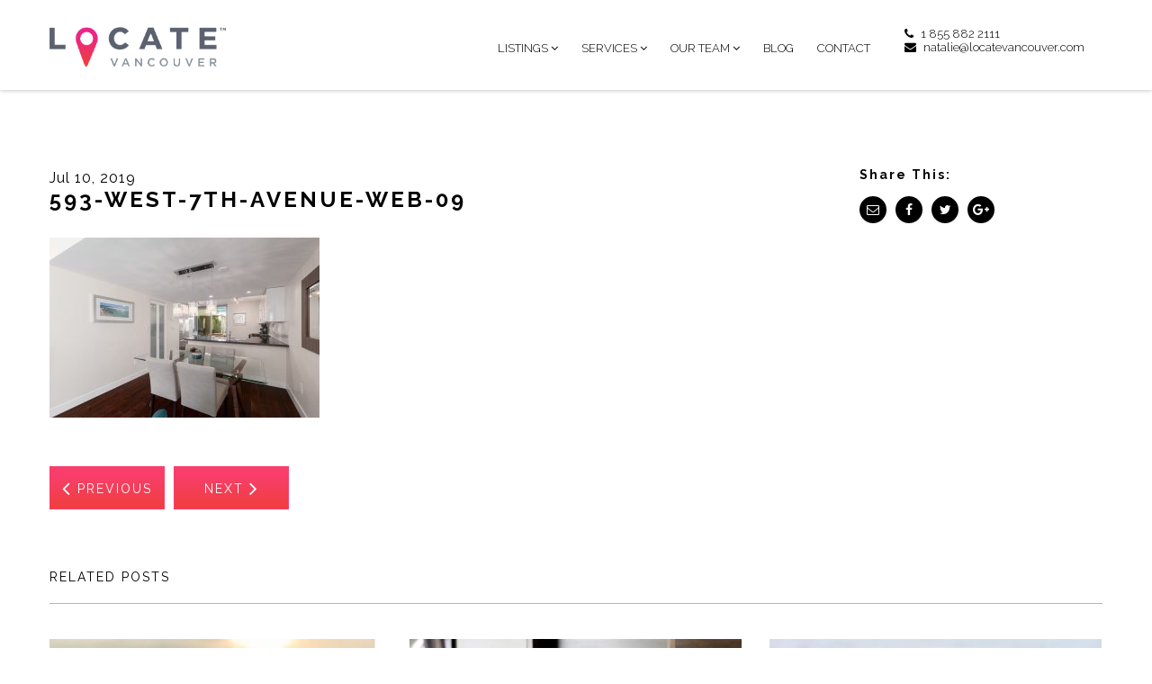

--- FILE ---
content_type: text/html; charset=UTF-8
request_url: https://locatevancouver.com/listing/593-west-7th-avenue/593-west-7th-avenue-web-09/
body_size: 10913
content:
<!doctype html>
<html dir="ltr" lang="en-US"
	prefix="og: https://ogp.me/ns#" >
<head>
	<meta charset="UTF-8">
<script type="text/javascript">
var gform;gform||(document.addEventListener("gform_main_scripts_loaded",function(){gform.scriptsLoaded=!0}),window.addEventListener("DOMContentLoaded",function(){gform.domLoaded=!0}),gform={domLoaded:!1,scriptsLoaded:!1,initializeOnLoaded:function(o){gform.domLoaded&&gform.scriptsLoaded?o():!gform.domLoaded&&gform.scriptsLoaded?window.addEventListener("DOMContentLoaded",o):document.addEventListener("gform_main_scripts_loaded",o)},hooks:{action:{},filter:{}},addAction:function(o,n,r,t){gform.addHook("action",o,n,r,t)},addFilter:function(o,n,r,t){gform.addHook("filter",o,n,r,t)},doAction:function(o){gform.doHook("action",o,arguments)},applyFilters:function(o){return gform.doHook("filter",o,arguments)},removeAction:function(o,n){gform.removeHook("action",o,n)},removeFilter:function(o,n,r){gform.removeHook("filter",o,n,r)},addHook:function(o,n,r,t,i){null==gform.hooks[o][n]&&(gform.hooks[o][n]=[]);var e=gform.hooks[o][n];null==i&&(i=n+"_"+e.length),gform.hooks[o][n].push({tag:i,callable:r,priority:t=null==t?10:t})},doHook:function(n,o,r){var t;if(r=Array.prototype.slice.call(r,1),null!=gform.hooks[n][o]&&((o=gform.hooks[n][o]).sort(function(o,n){return o.priority-n.priority}),o.forEach(function(o){"function"!=typeof(t=o.callable)&&(t=window[t]),"action"==n?t.apply(null,r):r[0]=t.apply(null,r)})),"filter"==n)return r[0]},removeHook:function(o,n,t,i){var r;null!=gform.hooks[o][n]&&(r=(r=gform.hooks[o][n]).filter(function(o,n,r){return!!(null!=i&&i!=o.tag||null!=t&&t!=o.priority)}),gform.hooks[o][n]=r)}});
</script>

	<meta name="viewport" content="width=device-width, initial-scale=1">
	<link rel="profile" href="http://gmpg.org/xfn/11">

	<title>593-West-7th-Avenue-Web-09 | Locate Vancouver</title>

		<!-- All in One SEO 4.2.4 - aioseo.com -->
		<meta name="robots" content="max-image-preview:large" />
		<link rel="canonical" href="https://locatevancouver.com/listing/593-west-7th-avenue/593-west-7th-avenue-web-09/" />
		<meta name="generator" content="All in One SEO (AIOSEO) 4.2.4 " />
		<meta property="og:locale" content="en_US" />
		<meta property="og:site_name" content="Locate Vancouver | Specializes in private &amp; corporate relocations and desirable rental homes" />
		<meta property="og:type" content="article" />
		<meta property="og:title" content="593-West-7th-Avenue-Web-09 | Locate Vancouver" />
		<meta property="og:url" content="https://locatevancouver.com/listing/593-west-7th-avenue/593-west-7th-avenue-web-09/" />
		<meta property="og:image" content="https://locatevancouver.com/wp-content/uploads/2018/02/locate-logo-pink_3X.png" />
		<meta property="og:image:secure_url" content="https://locatevancouver.com/wp-content/uploads/2018/02/locate-logo-pink_3X.png" />
		<meta property="article:published_time" content="2019-07-10T10:51:19+00:00" />
		<meta property="article:modified_time" content="2019-07-10T10:51:19+00:00" />
		<meta name="twitter:card" content="summary" />
		<meta name="twitter:title" content="593-West-7th-Avenue-Web-09 | Locate Vancouver" />
		<meta name="twitter:image" content="https://locatevancouver.com/wp-content/uploads/2018/02/locate-logo-pink_3X.png" />
		<meta name="google" content="nositelinkssearchbox" />
		<script type="application/ld+json" class="aioseo-schema">
			{"@context":"https:\/\/schema.org","@graph":[{"@type":"WebSite","@id":"https:\/\/locatevancouver.com\/#website","url":"https:\/\/locatevancouver.com\/","name":"Locate Vancouver","description":"Specializes in private & corporate relocations and desirable rental homes","inLanguage":"en-US","publisher":{"@id":"https:\/\/locatevancouver.com\/#organization"}},{"@type":"Organization","@id":"https:\/\/locatevancouver.com\/#organization","name":"Locate Vancouver","url":"https:\/\/locatevancouver.com\/","logo":{"@type":"ImageObject","@id":"https:\/\/locatevancouver.com\/#organizationLogo","url":"https:\/\/locatevancouver.com\/wp-content\/uploads\/2018\/02\/locate-logo-pink_3X.png","width":585,"height":130},"image":{"@id":"https:\/\/locatevancouver.com\/#organizationLogo"}},{"@type":"BreadcrumbList","@id":"https:\/\/locatevancouver.com\/listing\/593-west-7th-avenue\/593-west-7th-avenue-web-09\/#breadcrumblist","itemListElement":[{"@type":"ListItem","@id":"https:\/\/locatevancouver.com\/#listItem","position":1,"item":{"@type":"WebPage","@id":"https:\/\/locatevancouver.com\/","name":"Home","description":"Locate Vancouver are experts in finding rentals, renting your property, property management and relocations. We specialize in the Vancouver area","url":"https:\/\/locatevancouver.com\/"},"nextItem":"https:\/\/locatevancouver.com\/listing\/593-west-7th-avenue\/593-west-7th-avenue-web-09\/#listItem"},{"@type":"ListItem","@id":"https:\/\/locatevancouver.com\/listing\/593-west-7th-avenue\/593-west-7th-avenue-web-09\/#listItem","position":2,"item":{"@type":"WebPage","@id":"https:\/\/locatevancouver.com\/listing\/593-west-7th-avenue\/593-west-7th-avenue-web-09\/","name":"593-West-7th-Avenue-Web-09","url":"https:\/\/locatevancouver.com\/listing\/593-west-7th-avenue\/593-west-7th-avenue-web-09\/"},"previousItem":"https:\/\/locatevancouver.com\/#listItem"}]},{"@type":"Person","@id":"https:\/\/locatevancouver.com\/author\/dev\/#author","url":"https:\/\/locatevancouver.com\/author\/dev\/","name":"Dev","image":{"@type":"ImageObject","@id":"https:\/\/locatevancouver.com\/listing\/593-west-7th-avenue\/593-west-7th-avenue-web-09\/#authorImage","url":"https:\/\/secure.gravatar.com\/avatar\/4888cfa2b1fd1ecca3d63dc6a758b43e?s=96&d=mm&r=g","width":96,"height":96,"caption":"Dev"}},{"@type":"ItemPage","@id":"https:\/\/locatevancouver.com\/listing\/593-west-7th-avenue\/593-west-7th-avenue-web-09\/#itempage","url":"https:\/\/locatevancouver.com\/listing\/593-west-7th-avenue\/593-west-7th-avenue-web-09\/","name":"593-West-7th-Avenue-Web-09 | Locate Vancouver","inLanguage":"en-US","isPartOf":{"@id":"https:\/\/locatevancouver.com\/#website"},"breadcrumb":{"@id":"https:\/\/locatevancouver.com\/listing\/593-west-7th-avenue\/593-west-7th-avenue-web-09\/#breadcrumblist"},"author":"https:\/\/locatevancouver.com\/author\/dev\/#author","creator":"https:\/\/locatevancouver.com\/author\/dev\/#author","datePublished":"2019-07-10T10:51:19-07:00","dateModified":"2019-07-10T10:51:19-07:00"}]}
		</script>
		<!-- All in One SEO -->

<link rel='dns-prefetch' href='//fonts.googleapis.com' />
<link rel='dns-prefetch' href='//s.w.org' />
<link rel="alternate" type="application/rss+xml" title="Locate Vancouver &raquo; Feed" href="https://locatevancouver.com/feed/" />
<link rel="alternate" type="application/rss+xml" title="Locate Vancouver &raquo; Comments Feed" href="https://locatevancouver.com/comments/feed/" />
<script type="text/javascript">
window._wpemojiSettings = {"baseUrl":"https:\/\/s.w.org\/images\/core\/emoji\/14.0.0\/72x72\/","ext":".png","svgUrl":"https:\/\/s.w.org\/images\/core\/emoji\/14.0.0\/svg\/","svgExt":".svg","source":{"concatemoji":"https:\/\/locatevancouver.com\/wp-includes\/js\/wp-emoji-release.min.js?ver=6.0.11"}};
/*! This file is auto-generated */
!function(e,a,t){var n,r,o,i=a.createElement("canvas"),p=i.getContext&&i.getContext("2d");function s(e,t){var a=String.fromCharCode,e=(p.clearRect(0,0,i.width,i.height),p.fillText(a.apply(this,e),0,0),i.toDataURL());return p.clearRect(0,0,i.width,i.height),p.fillText(a.apply(this,t),0,0),e===i.toDataURL()}function c(e){var t=a.createElement("script");t.src=e,t.defer=t.type="text/javascript",a.getElementsByTagName("head")[0].appendChild(t)}for(o=Array("flag","emoji"),t.supports={everything:!0,everythingExceptFlag:!0},r=0;r<o.length;r++)t.supports[o[r]]=function(e){if(!p||!p.fillText)return!1;switch(p.textBaseline="top",p.font="600 32px Arial",e){case"flag":return s([127987,65039,8205,9895,65039],[127987,65039,8203,9895,65039])?!1:!s([55356,56826,55356,56819],[55356,56826,8203,55356,56819])&&!s([55356,57332,56128,56423,56128,56418,56128,56421,56128,56430,56128,56423,56128,56447],[55356,57332,8203,56128,56423,8203,56128,56418,8203,56128,56421,8203,56128,56430,8203,56128,56423,8203,56128,56447]);case"emoji":return!s([129777,127995,8205,129778,127999],[129777,127995,8203,129778,127999])}return!1}(o[r]),t.supports.everything=t.supports.everything&&t.supports[o[r]],"flag"!==o[r]&&(t.supports.everythingExceptFlag=t.supports.everythingExceptFlag&&t.supports[o[r]]);t.supports.everythingExceptFlag=t.supports.everythingExceptFlag&&!t.supports.flag,t.DOMReady=!1,t.readyCallback=function(){t.DOMReady=!0},t.supports.everything||(n=function(){t.readyCallback()},a.addEventListener?(a.addEventListener("DOMContentLoaded",n,!1),e.addEventListener("load",n,!1)):(e.attachEvent("onload",n),a.attachEvent("onreadystatechange",function(){"complete"===a.readyState&&t.readyCallback()})),(e=t.source||{}).concatemoji?c(e.concatemoji):e.wpemoji&&e.twemoji&&(c(e.twemoji),c(e.wpemoji)))}(window,document,window._wpemojiSettings);
</script>
<style type="text/css">
img.wp-smiley,
img.emoji {
	display: inline !important;
	border: none !important;
	box-shadow: none !important;
	height: 1em !important;
	width: 1em !important;
	margin: 0 0.07em !important;
	vertical-align: -0.1em !important;
	background: none !important;
	padding: 0 !important;
}
</style>
	<link rel='stylesheet' id='wp-block-library-css'  href='https://locatevancouver.com/wp-includes/css/dist/block-library/style.min.css?ver=6.0.11' type='text/css' media='all' />
<style id='global-styles-inline-css' type='text/css'>
body{--wp--preset--color--black: #000000;--wp--preset--color--cyan-bluish-gray: #abb8c3;--wp--preset--color--white: #ffffff;--wp--preset--color--pale-pink: #f78da7;--wp--preset--color--vivid-red: #cf2e2e;--wp--preset--color--luminous-vivid-orange: #ff6900;--wp--preset--color--luminous-vivid-amber: #fcb900;--wp--preset--color--light-green-cyan: #7bdcb5;--wp--preset--color--vivid-green-cyan: #00d084;--wp--preset--color--pale-cyan-blue: #8ed1fc;--wp--preset--color--vivid-cyan-blue: #0693e3;--wp--preset--color--vivid-purple: #9b51e0;--wp--preset--gradient--vivid-cyan-blue-to-vivid-purple: linear-gradient(135deg,rgba(6,147,227,1) 0%,rgb(155,81,224) 100%);--wp--preset--gradient--light-green-cyan-to-vivid-green-cyan: linear-gradient(135deg,rgb(122,220,180) 0%,rgb(0,208,130) 100%);--wp--preset--gradient--luminous-vivid-amber-to-luminous-vivid-orange: linear-gradient(135deg,rgba(252,185,0,1) 0%,rgba(255,105,0,1) 100%);--wp--preset--gradient--luminous-vivid-orange-to-vivid-red: linear-gradient(135deg,rgba(255,105,0,1) 0%,rgb(207,46,46) 100%);--wp--preset--gradient--very-light-gray-to-cyan-bluish-gray: linear-gradient(135deg,rgb(238,238,238) 0%,rgb(169,184,195) 100%);--wp--preset--gradient--cool-to-warm-spectrum: linear-gradient(135deg,rgb(74,234,220) 0%,rgb(151,120,209) 20%,rgb(207,42,186) 40%,rgb(238,44,130) 60%,rgb(251,105,98) 80%,rgb(254,248,76) 100%);--wp--preset--gradient--blush-light-purple: linear-gradient(135deg,rgb(255,206,236) 0%,rgb(152,150,240) 100%);--wp--preset--gradient--blush-bordeaux: linear-gradient(135deg,rgb(254,205,165) 0%,rgb(254,45,45) 50%,rgb(107,0,62) 100%);--wp--preset--gradient--luminous-dusk: linear-gradient(135deg,rgb(255,203,112) 0%,rgb(199,81,192) 50%,rgb(65,88,208) 100%);--wp--preset--gradient--pale-ocean: linear-gradient(135deg,rgb(255,245,203) 0%,rgb(182,227,212) 50%,rgb(51,167,181) 100%);--wp--preset--gradient--electric-grass: linear-gradient(135deg,rgb(202,248,128) 0%,rgb(113,206,126) 100%);--wp--preset--gradient--midnight: linear-gradient(135deg,rgb(2,3,129) 0%,rgb(40,116,252) 100%);--wp--preset--duotone--dark-grayscale: url('#wp-duotone-dark-grayscale');--wp--preset--duotone--grayscale: url('#wp-duotone-grayscale');--wp--preset--duotone--purple-yellow: url('#wp-duotone-purple-yellow');--wp--preset--duotone--blue-red: url('#wp-duotone-blue-red');--wp--preset--duotone--midnight: url('#wp-duotone-midnight');--wp--preset--duotone--magenta-yellow: url('#wp-duotone-magenta-yellow');--wp--preset--duotone--purple-green: url('#wp-duotone-purple-green');--wp--preset--duotone--blue-orange: url('#wp-duotone-blue-orange');--wp--preset--font-size--small: 13px;--wp--preset--font-size--medium: 20px;--wp--preset--font-size--large: 36px;--wp--preset--font-size--x-large: 42px;}.has-black-color{color: var(--wp--preset--color--black) !important;}.has-cyan-bluish-gray-color{color: var(--wp--preset--color--cyan-bluish-gray) !important;}.has-white-color{color: var(--wp--preset--color--white) !important;}.has-pale-pink-color{color: var(--wp--preset--color--pale-pink) !important;}.has-vivid-red-color{color: var(--wp--preset--color--vivid-red) !important;}.has-luminous-vivid-orange-color{color: var(--wp--preset--color--luminous-vivid-orange) !important;}.has-luminous-vivid-amber-color{color: var(--wp--preset--color--luminous-vivid-amber) !important;}.has-light-green-cyan-color{color: var(--wp--preset--color--light-green-cyan) !important;}.has-vivid-green-cyan-color{color: var(--wp--preset--color--vivid-green-cyan) !important;}.has-pale-cyan-blue-color{color: var(--wp--preset--color--pale-cyan-blue) !important;}.has-vivid-cyan-blue-color{color: var(--wp--preset--color--vivid-cyan-blue) !important;}.has-vivid-purple-color{color: var(--wp--preset--color--vivid-purple) !important;}.has-black-background-color{background-color: var(--wp--preset--color--black) !important;}.has-cyan-bluish-gray-background-color{background-color: var(--wp--preset--color--cyan-bluish-gray) !important;}.has-white-background-color{background-color: var(--wp--preset--color--white) !important;}.has-pale-pink-background-color{background-color: var(--wp--preset--color--pale-pink) !important;}.has-vivid-red-background-color{background-color: var(--wp--preset--color--vivid-red) !important;}.has-luminous-vivid-orange-background-color{background-color: var(--wp--preset--color--luminous-vivid-orange) !important;}.has-luminous-vivid-amber-background-color{background-color: var(--wp--preset--color--luminous-vivid-amber) !important;}.has-light-green-cyan-background-color{background-color: var(--wp--preset--color--light-green-cyan) !important;}.has-vivid-green-cyan-background-color{background-color: var(--wp--preset--color--vivid-green-cyan) !important;}.has-pale-cyan-blue-background-color{background-color: var(--wp--preset--color--pale-cyan-blue) !important;}.has-vivid-cyan-blue-background-color{background-color: var(--wp--preset--color--vivid-cyan-blue) !important;}.has-vivid-purple-background-color{background-color: var(--wp--preset--color--vivid-purple) !important;}.has-black-border-color{border-color: var(--wp--preset--color--black) !important;}.has-cyan-bluish-gray-border-color{border-color: var(--wp--preset--color--cyan-bluish-gray) !important;}.has-white-border-color{border-color: var(--wp--preset--color--white) !important;}.has-pale-pink-border-color{border-color: var(--wp--preset--color--pale-pink) !important;}.has-vivid-red-border-color{border-color: var(--wp--preset--color--vivid-red) !important;}.has-luminous-vivid-orange-border-color{border-color: var(--wp--preset--color--luminous-vivid-orange) !important;}.has-luminous-vivid-amber-border-color{border-color: var(--wp--preset--color--luminous-vivid-amber) !important;}.has-light-green-cyan-border-color{border-color: var(--wp--preset--color--light-green-cyan) !important;}.has-vivid-green-cyan-border-color{border-color: var(--wp--preset--color--vivid-green-cyan) !important;}.has-pale-cyan-blue-border-color{border-color: var(--wp--preset--color--pale-cyan-blue) !important;}.has-vivid-cyan-blue-border-color{border-color: var(--wp--preset--color--vivid-cyan-blue) !important;}.has-vivid-purple-border-color{border-color: var(--wp--preset--color--vivid-purple) !important;}.has-vivid-cyan-blue-to-vivid-purple-gradient-background{background: var(--wp--preset--gradient--vivid-cyan-blue-to-vivid-purple) !important;}.has-light-green-cyan-to-vivid-green-cyan-gradient-background{background: var(--wp--preset--gradient--light-green-cyan-to-vivid-green-cyan) !important;}.has-luminous-vivid-amber-to-luminous-vivid-orange-gradient-background{background: var(--wp--preset--gradient--luminous-vivid-amber-to-luminous-vivid-orange) !important;}.has-luminous-vivid-orange-to-vivid-red-gradient-background{background: var(--wp--preset--gradient--luminous-vivid-orange-to-vivid-red) !important;}.has-very-light-gray-to-cyan-bluish-gray-gradient-background{background: var(--wp--preset--gradient--very-light-gray-to-cyan-bluish-gray) !important;}.has-cool-to-warm-spectrum-gradient-background{background: var(--wp--preset--gradient--cool-to-warm-spectrum) !important;}.has-blush-light-purple-gradient-background{background: var(--wp--preset--gradient--blush-light-purple) !important;}.has-blush-bordeaux-gradient-background{background: var(--wp--preset--gradient--blush-bordeaux) !important;}.has-luminous-dusk-gradient-background{background: var(--wp--preset--gradient--luminous-dusk) !important;}.has-pale-ocean-gradient-background{background: var(--wp--preset--gradient--pale-ocean) !important;}.has-electric-grass-gradient-background{background: var(--wp--preset--gradient--electric-grass) !important;}.has-midnight-gradient-background{background: var(--wp--preset--gradient--midnight) !important;}.has-small-font-size{font-size: var(--wp--preset--font-size--small) !important;}.has-medium-font-size{font-size: var(--wp--preset--font-size--medium) !important;}.has-large-font-size{font-size: var(--wp--preset--font-size--large) !important;}.has-x-large-font-size{font-size: var(--wp--preset--font-size--x-large) !important;}
</style>
<link rel='stylesheet' id='contact-form-7-css'  href='https://locatevancouver.com/wp-content/plugins/contact-form-7/includes/css/styles.css?ver=5.6.2' type='text/css' media='all' />
<link rel='stylesheet' id='locate-bootstrap-css'  href='https://locatevancouver.com/wp-content/themes/locate/css/bootstrap.css?ver=20151215' type='text/css' media='all' />
<link rel='stylesheet' id='locate-font-awesome-css'  href='https://locatevancouver.com/wp-content/themes/locate/css/font-awesome.css?ver=20151215' type='text/css' media='all' />
<link rel='stylesheet' id='locate-Raleway-css'  href='https://fonts.googleapis.com/css?family=Raleway%3A100%2C100i%2C200%2C200i%2C300%2C300i%2C400%2C400i%2C500%2C500i%2C600%2C600i%2C700%2C700i%2C800%2C800i%2C900%2C900i&#038;ver=20151215' type='text/css' media='all' />
<link rel='stylesheet' id='locate-SansPro-css'  href='https://fonts.googleapis.com/css?family=Source+Sans+Pro%3A200%2C200i%2C300%2C300i%2C400%2C400i%2C600%2C600i%2C700%2C700i%2C900%2C900i&#038;ver=20151215' type='text/css' media='all' />
<link rel='stylesheet' id='locate-animate-css'  href='https://locatevancouver.com/wp-content/themes/locate/css/animate.css?ver=20151215' type='text/css' media='all' />
<link rel='stylesheet' id='locate-bxslider-css-css'  href='https://locatevancouver.com/wp-content/themes/locate/css/jquery.bxslider.css?ver=20151215' type='text/css' media='all' />
<link rel='stylesheet' id='locate-mobmenu-css-css'  href='https://locatevancouver.com/wp-content/themes/locate/css/mobmenu.css?ver=20151215' type='text/css' media='all' />
<link rel='stylesheet' id='locate-positioning-css-css'  href='https://locatevancouver.com/wp-content/themes/locate/css/mmenu.positioning.css?ver=20151215' type='text/css' media='all' />
<link rel='stylesheet' id='locate-magnific-pop-css-css'  href='https://locatevancouver.com/wp-content/themes/locate/css/magnific-popup.css?ver=20151215' type='text/css' media='all' />
<link rel='stylesheet' id='locate-styles-css'  href='https://locatevancouver.com/wp-content/themes/locate/style.css?ver=6.0.11' type='text/css' media='all' />
<link rel='stylesheet' id='locate-style-css'  href='https://locatevancouver.com/wp-content/themes/locate/css/style.css?ver=20151215' type='text/css' media='all' />
<link rel='stylesheet' id='locate-custom-css'  href='https://locatevancouver.com/wp-content/themes/locate/css/custom.css?ver=20151215' type='text/css' media='all' />
<script type='text/javascript' src='https://locatevancouver.com/wp-content/themes/locate/js/jquery2.js?ver=20151215' id='locate-jquerys2-js-js'></script>
<link rel="https://api.w.org/" href="https://locatevancouver.com/wp-json/" /><link rel="alternate" type="application/json" href="https://locatevancouver.com/wp-json/wp/v2/media/2180" /><link rel="EditURI" type="application/rsd+xml" title="RSD" href="https://locatevancouver.com/xmlrpc.php?rsd" />
<link rel="wlwmanifest" type="application/wlwmanifest+xml" href="https://locatevancouver.com/wp-includes/wlwmanifest.xml" /> 
<meta name="generator" content="WordPress 6.0.11" />
<link rel='shortlink' href='https://locatevancouver.com/?p=2180' />
<link rel="alternate" type="application/json+oembed" href="https://locatevancouver.com/wp-json/oembed/1.0/embed?url=https%3A%2F%2Flocatevancouver.com%2Flisting%2F593-west-7th-avenue%2F593-west-7th-avenue-web-09%2F" />
<link rel="alternate" type="text/xml+oembed" href="https://locatevancouver.com/wp-json/oembed/1.0/embed?url=https%3A%2F%2Flocatevancouver.com%2Flisting%2F593-west-7th-avenue%2F593-west-7th-avenue-web-09%2F&#038;format=xml" />
<link rel="icon" href="https://locatevancouver.com/wp-content/uploads/2018/01/favicon.png" sizes="32x32" />
<link rel="icon" href="https://locatevancouver.com/wp-content/uploads/2018/01/favicon.png" sizes="192x192" />
<link rel="apple-touch-icon" href="https://locatevancouver.com/wp-content/uploads/2018/01/favicon.png" />
<meta name="msapplication-TileImage" content="https://locatevancouver.com/wp-content/uploads/2018/01/favicon.png" />
	<script async src="https://www.googletagmanager.com/gtag/js?id=UA-117333747-1"></script>
    <script>
      window.dataLayer = window.dataLayer || [];
      function gtag(){dataLayer.push(arguments);}
      gtag('js', new Date());
      gtag('config', 'UA-117333747-1');
    </script>
</head>

<body class="attachment attachment-template-default single single-attachment postid-2180 attachmentid-2180 attachment-jpeg wp-custom-logo">
<div>

<header class="Hdr hidden-xs">
    <div class="container">
        <div class="Logo">
            <a href="https://locatevancouver.com/" class="custom-logo-link" rel="home"><img width="585" height="130" src="https://locatevancouver.com/wp-content/uploads/2018/02/locate-logo-pink_3X.png" class="custom-logo" alt="Locate Vancouver" srcset="https://locatevancouver.com/wp-content/uploads/2018/02/locate-logo-pink_3X.png 585w, https://locatevancouver.com/wp-content/uploads/2018/02/locate-logo-pink_3X-300x67.png 300w" sizes="(max-width: 585px) 100vw, 585px" /></a>        </div>
        <div class="HdrRight">
            <div class="HdrInfo">
                <ul>
                    <li><a href="tel:1 855 882 2111"><i class="fa fa-phone" aria-hidden="true"></i>1 855 882 2111</a></li>
                    <li><a href="mailto:natalie@locatevancouver.com"><i class="fa fa-envelope" aria-hidden="true"></i>natalie@locatevancouver.com</a></li>
                </ul>
            </div>
            <div class="HdrNav">
                <ul>
                    <div class="menu-top-container"><ul id="primary-menu" class="menu"><li id="menu-item-1174" class="menu-item menu-item-type-custom menu-item-object-custom menu-item-has-children menu-item-1174"><a href="#">Listings</a>
<ul class="sub-menu">
	<li id="menu-item-2096" class="menu-item menu-item-type-post_type menu-item-object-page menu-item-2096"><a href="https://locatevancouver.com/rentals/">For Rent</a></li>
	<li id="menu-item-2095" class="menu-item menu-item-type-post_type menu-item-object-page menu-item-2095"><a href="https://locatevancouver.com/leased/">Leased</a></li>
</ul>
</li>
<li id="menu-item-1237" class="menu-item menu-item-type-custom menu-item-object-custom menu-item-has-children menu-item-1237"><a href="#">Services</a>
<ul class="sub-menu">
	<li id="menu-item-1239" class="menu-item menu-item-type-post_type menu-item-object-page menu-item-1239"><a href="https://locatevancouver.com/relocation/">Relocation</a></li>
	<li id="menu-item-1238" class="menu-item menu-item-type-post_type menu-item-object-page menu-item-1238"><a href="https://locatevancouver.com/property-management/">Property Management</a></li>
</ul>
</li>
<li id="menu-item-1292" class="menu-item menu-item-type-custom menu-item-object-custom menu-item-has-children menu-item-1292"><a href="#">Our Team</a>
<ul class="sub-menu">
	<li id="menu-item-14" class="menu-item menu-item-type-post_type menu-item-object-page menu-item-14"><a href="https://locatevancouver.com/our-team/">About</a></li>
	<li id="menu-item-1295" class="menu-item menu-item-type-post_type menu-item-object-page menu-item-1295"><a href="https://locatevancouver.com/our-clients/">Clients</a></li>
	<li id="menu-item-1353" class="menu-item menu-item-type-post_type menu-item-object-page menu-item-1353"><a href="https://locatevancouver.com/our-testimonials/">Testimonials</a></li>
</ul>
</li>
<li id="menu-item-1246" class="menu-item menu-item-type-post_type menu-item-object-page current_page_parent menu-item-1246"><a href="https://locatevancouver.com/blog/">Blog</a></li>
<li id="menu-item-75" class="menu-item menu-item-type-post_type menu-item-object-page menu-item-75"><a href="https://locatevancouver.com/contact/">Contact</a></li>
</ul></div>                </ul>
            </div>
        </div>
    </div>
</header>
<header class="MblHdr visible-xs">
    <div class="container">
        <div class="MblLogo">
            <a href="https://locatevancouver.com/" class="custom-logo-link" rel="home"><img width="585" height="130" src="https://locatevancouver.com/wp-content/uploads/2018/02/locate-logo-pink_3X.png" class="custom-logo" alt="Locate Vancouver" srcset="https://locatevancouver.com/wp-content/uploads/2018/02/locate-logo-pink_3X.png 585w, https://locatevancouver.com/wp-content/uploads/2018/02/locate-logo-pink_3X-300x67.png 300w" sizes="(max-width: 585px) 100vw, 585px" /></a>        </div>
        <div class="MblHdrRgt">
            <a href="#menu" class="navbtn"></a>
            <nav id="menu">
            	<ul>
                    <li>
                        <h2>Menu</h2>
                        <a href="#" class="close"></a>
                    </li>
                    <ul id="primary-menu" class="menu"><li class="menu-item menu-item-type-custom menu-item-object-custom menu-item-has-children menu-item-1174"><a href="#">Listings</a>
<ul class="sub-menu">
	<li class="menu-item menu-item-type-post_type menu-item-object-page menu-item-2096"><a href="https://locatevancouver.com/rentals/">For Rent</a></li>
	<li class="menu-item menu-item-type-post_type menu-item-object-page menu-item-2095"><a href="https://locatevancouver.com/leased/">Leased</a></li>
</ul>
</li>
<li class="menu-item menu-item-type-custom menu-item-object-custom menu-item-has-children menu-item-1237"><a href="#">Services</a>
<ul class="sub-menu">
	<li class="menu-item menu-item-type-post_type menu-item-object-page menu-item-1239"><a href="https://locatevancouver.com/relocation/">Relocation</a></li>
	<li class="menu-item menu-item-type-post_type menu-item-object-page menu-item-1238"><a href="https://locatevancouver.com/property-management/">Property Management</a></li>
</ul>
</li>
<li class="menu-item menu-item-type-custom menu-item-object-custom menu-item-has-children menu-item-1292"><a href="#">Our Team</a>
<ul class="sub-menu">
	<li class="menu-item menu-item-type-post_type menu-item-object-page menu-item-14"><a href="https://locatevancouver.com/our-team/">About</a></li>
	<li class="menu-item menu-item-type-post_type menu-item-object-page menu-item-1295"><a href="https://locatevancouver.com/our-clients/">Clients</a></li>
	<li class="menu-item menu-item-type-post_type menu-item-object-page menu-item-1353"><a href="https://locatevancouver.com/our-testimonials/">Testimonials</a></li>
</ul>
</li>
<li class="menu-item menu-item-type-post_type menu-item-object-page current_page_parent menu-item-1246"><a href="https://locatevancouver.com/blog/">Blog</a></li>
<li class="menu-item menu-item-type-post_type menu-item-object-page menu-item-75"><a href="https://locatevancouver.com/contact/">Contact</a></li>
</ul> 
                </ul>
            </nav> 
        </div>
    </div>
</header>
<section class="BlogPg">

	<div class="container Padding_0">

    	<div class="BlogDtlSlider">

        	<ul class="BlogDtlSldr">

        		
            </ul>

        </div>

        

        <div class="BlogDtlInfo">

        	<div class="row">

            	<div class="col-md-9 col-sm-8 col-xs-12">

                	<div class="BlogDtlLft">

                    	<h3><span>Jul 10, 2019</span> 593-West-7th-Avenue-Web-09</h3>

                        <p class="attachment"><a href='https://locatevancouver.com/wp-content/uploads/2019/07/593-West-7th-Avenue-Web-09.jpg'><img width="300" height="200" src="https://locatevancouver.com/wp-content/uploads/2019/07/593-West-7th-Avenue-Web-09-300x200.jpg" class="attachment-medium size-medium" alt="" loading="lazy" srcset="https://locatevancouver.com/wp-content/uploads/2019/07/593-West-7th-Avenue-Web-09-300x200.jpg 300w, https://locatevancouver.com/wp-content/uploads/2019/07/593-West-7th-Avenue-Web-09-768x512.jpg 768w, https://locatevancouver.com/wp-content/uploads/2019/07/593-West-7th-Avenue-Web-09-1024x683.jpg 1024w, https://locatevancouver.com/wp-content/uploads/2019/07/593-West-7th-Avenue-Web-09.jpg 1500w" sizes="(max-width: 300px) 100vw, 300px" /></a></p>

                        
							<a href="https://locatevancouver.com/our-favourite-patios/"><i class="fa fa-angle-left" aria-hidden="true"></i> Previous</a>


	                         
                                <a href="https://locatevancouver.com/feng-shui/">Next <i class="fa fa-angle-right" aria-hidden="true"></i></a>
                    </div>

                </div>

                <div class="col-md-3 col-sm-4 col-xs-12">

                	<div class="BlogDtlRightt">

                    	<div class="BlgShreIcon">

                            <h5>Share This:</h5>

                            <ul>

                                <li><a href="mailto:?subject=I wanted you to see this Post&body=Check out this Post%0A /listing/593-west-7th-avenue/593-west-7th-avenue-web-09/"><i class="fa fa-envelope-o" aria-hidden="true"></i></a></li>

	                        	<li><a target="_blank" href="http://www.facebook.com/sharer.php?u=/listing/593-west-7th-avenue/593-west-7th-avenue-web-09/&amp;t=593-West-7th-Avenue-Web-09" title="Share on Facebook."><i class="fa fa-facebook" aria-hidden="true"></i></a></li>

                                    <li><a target="_blank" href="http://twitter.com/home/?status=/listing/593-west-7th-avenue/593-west-7th-avenue-web-09/ - 593-West-7th-Avenue-Web-09"><i class="fa fa-twitter" aria-hidden="true"></i></a></li>

                                <li><a href="https://plus.google.com/share?url=/listing/593-west-7th-avenue/593-west-7th-avenue-web-09/"><i class="fa fa-google-plus" aria-hidden="true"></i></a></li>   

                            </ul>

                        </div>

                    </div>

                </div>

            </div>

            <div class="ScdlMblBtn visible-xs">

				
                <a href="https://locatevancouver.com/our-favourite-patios/"><i class="fa fa-angle-left" aria-hidden="true"></i> Previous</a>
                

                
                	<a href="https://locatevancouver.com/feng-shui/">Next <i class="fa fa-angle-right" aria-hidden="true"></i></a>
            </div>

        </div>

        

        <div class="RelatedPostDiv">

            <h5>RELATED POSTS</h5>

            <div class="row">

                <ul>

                	
					
                    <li class="col-md-4 col-sm-4 col-xs-12">

                    	<div class="RelatedPost">

                        	<img src="https://locatevancouver.com/wp-content/uploads/2018/02/shutterstock_530234311-1-369x223.jpg" alt="" />

                            <h4>Feng Shui <span>Feb 20, 2018</span></h4>

                            <p>At this time of year, with grey skies and more than our fair share of rain, you may be looki...</p>

                            <a href="https://locatevancouver.com/feng-shui/">view post</a>

                        </div>

                    </li>

                    
                    <li class="col-md-4 col-sm-4 col-xs-12">

                    	<div class="RelatedPost">

                        	<img src="https://locatevancouver.com/wp-content/uploads/2018/02/provide-369x223.jpg" alt="" />

                            <h4>Where to Shop – Hom... <span>Feb 28, 2018</span></h4>

                            <p>Whether you’re new to Vancouver or looking for a spring upgrade, you may be in the market ...</p>

                            <a href="https://locatevancouver.com/where-to-shop-home-decor/">view post</a>

                        </div>

                    </li>

                    
                    <li class="col-md-4 col-sm-4 col-xs-12">

                    	<div class="RelatedPost">

                        	<img src="https://locatevancouver.com/wp-content/uploads/2018/04/Nourish-min-369x223.jpg" alt="" />

                            <h4>Vancouver’s Best Sa... <span>Apr 11, 2018</span></h4>

                            <p>When it comes to grabbing a bite for lunch, how many times have you said, “I could go for ...</p>

                            <a href="https://locatevancouver.com/vancouvers-best-salads/">view post</a>

                        </div>

                    </li>

                    
                </ul>

            </div>

        </div>

    </div>

</section>


<footer class="Ftr hidden-xs">

	<div class="container">

    	<div class="row">

        	<div class="col-md-7 col-sm-7 col-xs-12">

                <div class="SiteMap">

                	<img src="https://locatevancouver.com/wp-content/uploads/2018/02/logo_white_3X.png" alt="" />

                	
                    <div class="row">

                        <div class="col-md-4">

                            <ul>

                               <li id="menu-item-1413" class="menu-item menu-item-type-post_type menu-item-object-page menu-item-1413"><a href="https://locatevancouver.com/rentals/">Current</a></li>
<li id="menu-item-1414" class="menu-item menu-item-type-post_type menu-item-object-page menu-item-1414"><a href="https://locatevancouver.com/leased/">Leased</a></li>
<li id="menu-item-1416" class="menu-item menu-item-type-custom menu-item-object-custom menu-item-1416"><a href="http://locatevancouver.com/contact/">LIST WITH US</a></li>
<li id="menu-item-1417" class="menu-item menu-item-type-custom menu-item-object-custom menu-item-1417"><a href="http://locatevancouver.com/contact/">RENT WITH US</a></li>

                            </ul>

                        </div>

                        <div class="col-md-4">

                        	<ul>

                                <li id="menu-item-1419" class="menu-item menu-item-type-post_type menu-item-object-page menu-item-1419"><a href="https://locatevancouver.com/relocation/">Relocation</a></li>
<li id="menu-item-1421" class="menu-item menu-item-type-custom menu-item-object-custom menu-item-1421"><a href="http://locatevancouver.com/listings/">Rentals</a></li>
<li id="menu-item-1422" class="menu-item menu-item-type-post_type menu-item-object-page menu-item-1422"><a href="https://locatevancouver.com/property-management/">Property Management</a></li>

                            </ul>

                        </div>

                        <div class="col-md-4">

                        	<ul>

                                <li id="menu-item-1423" class="menu-item menu-item-type-post_type menu-item-object-page menu-item-1423"><a href="https://locatevancouver.com/our-team/">Our Team</a></li>
<li id="menu-item-1424" class="menu-item menu-item-type-post_type menu-item-object-page menu-item-1424"><a href="https://locatevancouver.com/our-testimonials/">Testimonials</a></li>
<li id="menu-item-1425" class="menu-item menu-item-type-post_type menu-item-object-page current_page_parent menu-item-1425"><a href="https://locatevancouver.com/blog/">Blog</a></li>
<li id="menu-item-1427" class="menu-item menu-item-type-post_type menu-item-object-page menu-item-1427"><a href="https://locatevancouver.com/contact/">Contact</a></li>

                            </ul>

                        </div>

                    </div>

                </div>

                <div class="FtrForm">

                    

                	<script type="text/javascript"></script>
                <div class='gf_browser_chrome gform_wrapper gform_wrapper_original_id_3 gform_legacy_markup_wrapper' id='gform_wrapper_319814383' >
                        <div class='gform_heading'>
                            <span class='gform_description'><h5>Don’t leave without becoming a Locate Insider</h5></span>
                        </div><form method='post' enctype='multipart/form-data' target='gform_ajax_frame_319814383' id='gform_319814383'  action='/listing/593-west-7th-avenue/593-west-7th-avenue-web-09/' >
                        <div class='gform_body gform-body'><ul id='gform_fields_319814383' class='gform_fields top_label form_sublabel_below description_below'><li id="field_3_1"  class="gfield gfield_contains_required field_sublabel_below field_description_below gfield_visibility_visible"  data-js-reload="field_3_1"><label class='gfield_label' for='input_319814383_1' >First name<span class="gfield_required"><span class="gfield_required gfield_required_asterisk">*</span></span></label><div class='ginput_container ginput_container_text'><input name='input_1' id='input_319814383_1' type='text' value='' class='medium'   tabindex='200' placeholder='First name' aria-required="true" aria-invalid="false"   /> </div></li><li id="field_3_2"  class="gfield gfield_contains_required field_sublabel_below field_description_below gfield_visibility_visible"  data-js-reload="field_3_2"><label class='gfield_label' for='input_319814383_2' >Email<span class="gfield_required"><span class="gfield_required gfield_required_asterisk">*</span></span></label><div class='ginput_container ginput_container_email'>
                            <input name='input_2' id='input_319814383_2' type='text' value='' class='medium' tabindex='201'  placeholder='Email' aria-required="true" aria-invalid="false"  />
                        </div></li><li id="field_3_3"  class="gfield gform_validation_container field_sublabel_below field_description_below gfield_visibility_visible"  data-js-reload="field_3_3"><label class='gfield_label' for='input_319814383_3' >Comments</label><div class='ginput_container'><input name='input_3' id='input_319814383_3' type='text' value='' /></div><div class='gfield_description' id='gfield_description_3_3'>This field is for validation purposes and should be left unchanged.</div></li></ul></div>
        <div class='gform_footer top_label'> <input type='submit' id='gform_submit_button_319814383' class='gform_button button' value='Submit' tabindex='202' onclick='if(window["gf_submitting_319814383"]){return false;}  window["gf_submitting_319814383"]=true;  ' onkeypress='if( event.keyCode == 13 ){ if(window["gf_submitting_319814383"]){return false;} window["gf_submitting_319814383"]=true;  jQuery("#gform_319814383").trigger("submit",[true]); }' /> <input type='hidden' name='gform_ajax' value='form_id=3&amp;title=&amp;description=1&amp;tabindex=200' />
            <input type='hidden' class='gform_hidden' name='is_submit_3' value='1' />
            <input type='hidden' class='gform_hidden' name='gform_submit' value='3' />
            
            <input type='hidden' class='gform_hidden' name='gform_unique_id' value='' />
            <input type='hidden' class='gform_hidden' name='state_3' value='WyJbXSIsImYxMzgxZmFiYzAwNTI0YzQzZmY4MTdlZDI5OWQ4ZjAxIl0=' />
            <input type='hidden' class='gform_hidden' name='gform_target_page_number_3' id='gform_target_page_number_3' value='0' />
            <input type='hidden' class='gform_hidden' name='gform_source_page_number_3' id='gform_source_page_number_3' value='1' />
            <input type='hidden' name='gform_random_id' value='319814383' /><input type='hidden' name='gform_field_values' value='' />
            
        </div>
                        </form>
                        </div>
                <iframe style='display:none;width:0px;height:0px;' src='about:blank' name='gform_ajax_frame_319814383' id='gform_ajax_frame_319814383' title='This iframe contains the logic required to handle Ajax powered Gravity Forms.'></iframe>
                <script type="text/javascript">
gform.initializeOnLoaded( function() {gformInitSpinner( 319814383, 'https://locatevancouver.com/wp-content/plugins/gravityforms/images/spinner.svg' );jQuery('#gform_ajax_frame_319814383').on('load',function(){var contents = jQuery(this).contents().find('*').html();var is_postback = contents.indexOf('GF_AJAX_POSTBACK') >= 0;if(!is_postback){return;}var form_content = jQuery(this).contents().find('#gform_wrapper_319814383');var is_confirmation = jQuery(this).contents().find('#gform_confirmation_wrapper_319814383').length > 0;var is_redirect = contents.indexOf('gformRedirect(){') >= 0;var is_form = form_content.length > 0 && ! is_redirect && ! is_confirmation;var mt = parseInt(jQuery('html').css('margin-top'), 10) + parseInt(jQuery('body').css('margin-top'), 10) + 100;if(is_form){jQuery('#gform_wrapper_319814383').html(form_content.html());if(form_content.hasClass('gform_validation_error')){jQuery('#gform_wrapper_319814383').addClass('gform_validation_error');} else {jQuery('#gform_wrapper_319814383').removeClass('gform_validation_error');}setTimeout( function() { /* delay the scroll by 50 milliseconds to fix a bug in chrome */  }, 50 );if(window['gformInitDatepicker']) {gformInitDatepicker();}if(window['gformInitPriceFields']) {gformInitPriceFields();}var current_page = jQuery('#gform_source_page_number_3').val();gformInitSpinner( 319814383, 'https://locatevancouver.com/wp-content/plugins/gravityforms/images/spinner.svg' );jQuery(document).trigger('gform_page_loaded', [319814383, current_page]);window['gf_submitting_319814383'] = false;}else if(!is_redirect){var confirmation_content = jQuery(this).contents().find('.GF_AJAX_POSTBACK').html();if(!confirmation_content){confirmation_content = contents;}setTimeout(function(){jQuery('#gform_wrapper_319814383').replaceWith(confirmation_content);jQuery(document).trigger('gform_confirmation_loaded', [319814383]);window['gf_submitting_319814383'] = false;wp.a11y.speak(jQuery('#gform_confirmation_message_319814383').text());}, 50);}else{jQuery('#gform_319814383').append(contents);if(window['gformRedirect']) {gformRedirect();}}jQuery(document).trigger('gform_post_render', [319814383, current_page]);} );} );
</script>

                </div>
                <div class="FtrRltyDiv">
                	<span><img src="" alt="" /></span>
                    <p>

</p>
                </div>

            </div>

            <div class="col-md-5 col-sm-5 col-xs-12">

            	<div class="FtrInfo">

                    <ul>

                        <li><a href="tel:1 855 882 2111"><i class="fa fa-phone" aria-hidden="true"></i>1 855 882 2111</a></li>

                        <li><a href="mailto:natalie@locatevancouver.com"><i class="fa fa-envelope" aria-hidden="true"></i>natalie@locatevancouver.com</a></li>

                    </ul>

                </div>

                <div class="FollowUs">

                	<h5>Follow us <a href="https://www.instagram.com/locatevancouver/">@LOCATEVANCOUVER</a></h5>

                    <div class="row">

                    	<ul>

                        	<li class="col-md-3 col-sm-3 col-xs-12">

                            	<a href="#"><img src="https://locatevancouver.com/wp-content/themes/locate/images/follow_pic_01.jpg" alt="" /></a>

                            </li>

                            <li class="col-md-3 col-sm-3 col-xs-12">

                            	<a href="#"><img src="https://locatevancouver.com/wp-content/themes/locate/images/follow_pic_02.jpg" alt="" /></a>

                            </li>

                            <li class="col-md-3 col-sm-3 col-xs-12">

                            	<a href="#"><img src="https://locatevancouver.com/wp-content/themes/locate/images/follow_pic_03.jpg" alt="" /></a>

                            </li>

                            <li class="col-md-3 col-sm-3 col-xs-12">

                            	<a href="#"><img src="https://locatevancouver.com/wp-content/themes/locate/images/follow_pic_04.jpg" alt="" /></a>

                            </li>

                        </ul>

                    </div>

                </div>

                <div class="Terms">

                	<ul>

                    	<li><a href="https://locatevancouver.com/terms-and-privacy/">Terms and Privacy</a></li>

                        <!-- <li>|</li>

                        <li><a href="#">Privacy Policy</a></li> -->

                    </ul>

                    <p>ALL CONTENT © 2019 LOCATE .ALL RIGHTS RESERVED. 
<strong>SITE BY <a target="_blank" href="https://juicegroup.ca">JUICE</a></strong></p>

                </div>

            </div>

        </div>

    </div>

</footer>

<footer class="Mbl_Ftr visible-xs">

	<div class="container">

    	<div class="FtrLogo">

        	<img src="https://locatevancouver.com/wp-content/uploads/2018/02/logo_white_3X.png" alt="" />

            <h2>Follow us <a href="https://www.instagram.com/locatevancouver/">@LOCATEVANCOUVER</a></h2>



            <ul>

            	<li><a href="#"><img src="https://locatevancouver.com/wp-content/themes/locate/images/follow_pic_01.jpg" alt="" /></a></li>

                <li><a href="#"><img src="https://locatevancouver.com/wp-content/themes/locate/images/follow_pic_02.jpg" alt="" /></a></li>

            </ul>

        </div>

        <div class="SiteMap">

            <h5>SITE MAP:</h5>

            <div class="row">

                <div class="col-xs-6">

                    <ul>

                        <li id="menu-item-1428" class="menu-item menu-item-type-post_type menu-item-object-page menu-item-1428"><a href="https://locatevancouver.com/rentals/">Current Rentals</a></li>
<li id="menu-item-1429" class="menu-item menu-item-type-post_type menu-item-object-page menu-item-1429"><a href="https://locatevancouver.com/leased/">Leased</a></li>
<li id="menu-item-1430" class="menu-item menu-item-type-custom menu-item-object-custom menu-item-1430"><a href="http://locatevancouver.com/contact/">LIST WITH US</a></li>
<li id="menu-item-1431" class="menu-item menu-item-type-custom menu-item-object-custom menu-item-1431"><a href="http://locatevancouver.com/contact/">Rent with us</a></li>
<li id="menu-item-1433" class="menu-item menu-item-type-post_type menu-item-object-page menu-item-1433"><a href="https://locatevancouver.com/relocation/">Relocation</a></li>
<li id="menu-item-1437" class="menu-item menu-item-type-post_type menu-item-object-page menu-item-1437"><a href="https://locatevancouver.com/property-management/">Property Management</a></li>

                    </ul>

                </div>

                <div class="col-xs-6">

                    <ul>

                        <li id="menu-item-1438" class="menu-item menu-item-type-post_type menu-item-object-page menu-item-1438"><a href="https://locatevancouver.com/our-team/">Our Team</a></li>
<li id="menu-item-1439" class="menu-item menu-item-type-post_type menu-item-object-page menu-item-1439"><a href="https://locatevancouver.com/our-testimonials/">Testimonials</a></li>
<li id="menu-item-1440" class="menu-item menu-item-type-post_type menu-item-object-page current_page_parent menu-item-1440"><a href="https://locatevancouver.com/blog/">Blog</a></li>
<li id="menu-item-1442" class="menu-item menu-item-type-post_type menu-item-object-page menu-item-1442"><a href="https://locatevancouver.com/contact/">Contact</a></li>

                    </ul>

                </div>

            </div>

        </div>

        <!--<div class="MblFtrForm">

        	<h2>Don’t leave without becoming a</h2>

            <ul>

            	<li><input type="text" placeholder="First name" /></li>

                <li><input type="email" placeholder="Last name" /></li>

            </ul>

            <div class="MblFtrFormSbmt">

            	<input type="submit" value="Submit" />

            </div>

        </div>-->

        <div class="FtrForm">

            <h5>Don’t leave without becoming a Locate Insider</h5>

            
                <div class='gf_browser_chrome gform_wrapper gform_wrapper_original_id_3 gform_legacy_markup_wrapper' id='gform_wrapper_1496122938' ><form method='post' enctype='multipart/form-data' target='gform_ajax_frame_1496122938' id='gform_1496122938'  action='/listing/593-west-7th-avenue/593-west-7th-avenue-web-09/' >
                        <div class='gform_body gform-body'><ul id='gform_fields_1496122938' class='gform_fields top_label form_sublabel_below description_below'><li id="field_3_1"  class="gfield gfield_contains_required field_sublabel_below field_description_below gfield_visibility_visible"  data-js-reload="field_3_1"><label class='gfield_label' for='input_1496122938_1' >First name<span class="gfield_required"><span class="gfield_required gfield_required_asterisk">*</span></span></label><div class='ginput_container ginput_container_text'><input name='input_1' id='input_1496122938_1' type='text' value='' class='medium'   tabindex='400' placeholder='First name' aria-required="true" aria-invalid="false"   /> </div></li><li id="field_3_2"  class="gfield gfield_contains_required field_sublabel_below field_description_below gfield_visibility_visible"  data-js-reload="field_3_2"><label class='gfield_label' for='input_1496122938_2' >Email<span class="gfield_required"><span class="gfield_required gfield_required_asterisk">*</span></span></label><div class='ginput_container ginput_container_email'>
                            <input name='input_2' id='input_1496122938_2' type='text' value='' class='medium' tabindex='401'  placeholder='Email' aria-required="true" aria-invalid="false"  />
                        </div></li><li id="field_3_3"  class="gfield gform_validation_container field_sublabel_below field_description_below gfield_visibility_visible"  data-js-reload="field_3_3"><label class='gfield_label' for='input_1496122938_3' >Name</label><div class='ginput_container'><input name='input_3' id='input_1496122938_3' type='text' value='' /></div><div class='gfield_description' id='gfield_description_3_3'>This field is for validation purposes and should be left unchanged.</div></li></ul></div>
        <div class='gform_footer top_label'> <input type='submit' id='gform_submit_button_1496122938' class='gform_button button' value='Submit' tabindex='402' onclick='if(window["gf_submitting_1496122938"]){return false;}  window["gf_submitting_1496122938"]=true;  ' onkeypress='if( event.keyCode == 13 ){ if(window["gf_submitting_1496122938"]){return false;} window["gf_submitting_1496122938"]=true;  jQuery("#gform_1496122938").trigger("submit",[true]); }' /> <input type='hidden' name='gform_ajax' value='form_id=3&amp;title=&amp;description=&amp;tabindex=400' />
            <input type='hidden' class='gform_hidden' name='is_submit_3' value='1' />
            <input type='hidden' class='gform_hidden' name='gform_submit' value='3' />
            
            <input type='hidden' class='gform_hidden' name='gform_unique_id' value='' />
            <input type='hidden' class='gform_hidden' name='state_3' value='WyJbXSIsImYxMzgxZmFiYzAwNTI0YzQzZmY4MTdlZDI5OWQ4ZjAxIl0=' />
            <input type='hidden' class='gform_hidden' name='gform_target_page_number_3' id='gform_target_page_number_3' value='0' />
            <input type='hidden' class='gform_hidden' name='gform_source_page_number_3' id='gform_source_page_number_3' value='1' />
            <input type='hidden' name='gform_random_id' value='1496122938' /><input type='hidden' name='gform_field_values' value='' />
            
        </div>
                        </form>
                        </div>
                <iframe style='display:none;width:0px;height:0px;' src='about:blank' name='gform_ajax_frame_1496122938' id='gform_ajax_frame_1496122938' title='This iframe contains the logic required to handle Ajax powered Gravity Forms.'></iframe>
                <script type="text/javascript">
gform.initializeOnLoaded( function() {gformInitSpinner( 1496122938, 'https://locatevancouver.com/wp-content/plugins/gravityforms/images/spinner.svg' );jQuery('#gform_ajax_frame_1496122938').on('load',function(){var contents = jQuery(this).contents().find('*').html();var is_postback = contents.indexOf('GF_AJAX_POSTBACK') >= 0;if(!is_postback){return;}var form_content = jQuery(this).contents().find('#gform_wrapper_1496122938');var is_confirmation = jQuery(this).contents().find('#gform_confirmation_wrapper_1496122938').length > 0;var is_redirect = contents.indexOf('gformRedirect(){') >= 0;var is_form = form_content.length > 0 && ! is_redirect && ! is_confirmation;var mt = parseInt(jQuery('html').css('margin-top'), 10) + parseInt(jQuery('body').css('margin-top'), 10) + 100;if(is_form){jQuery('#gform_wrapper_1496122938').html(form_content.html());if(form_content.hasClass('gform_validation_error')){jQuery('#gform_wrapper_1496122938').addClass('gform_validation_error');} else {jQuery('#gform_wrapper_1496122938').removeClass('gform_validation_error');}setTimeout( function() { /* delay the scroll by 50 milliseconds to fix a bug in chrome */  }, 50 );if(window['gformInitDatepicker']) {gformInitDatepicker();}if(window['gformInitPriceFields']) {gformInitPriceFields();}var current_page = jQuery('#gform_source_page_number_3').val();gformInitSpinner( 1496122938, 'https://locatevancouver.com/wp-content/plugins/gravityforms/images/spinner.svg' );jQuery(document).trigger('gform_page_loaded', [1496122938, current_page]);window['gf_submitting_1496122938'] = false;}else if(!is_redirect){var confirmation_content = jQuery(this).contents().find('.GF_AJAX_POSTBACK').html();if(!confirmation_content){confirmation_content = contents;}setTimeout(function(){jQuery('#gform_wrapper_1496122938').replaceWith(confirmation_content);jQuery(document).trigger('gform_confirmation_loaded', [1496122938]);window['gf_submitting_1496122938'] = false;wp.a11y.speak(jQuery('#gform_confirmation_message_1496122938').text());}, 50);}else{jQuery('#gform_1496122938').append(contents);if(window['gformRedirect']) {gformRedirect();}}jQuery(document).trigger('gform_post_render', [1496122938, current_page]);} );} );
</script>

        </div>

        <div class="FtrInfo">

            <ul>

                <li><a href="tel:1 855 882 2111"><i class="fa fa-phone" aria-hidden="true"></i>1 855 882 2111</a></li>

                <li><a href="mailto:natalie@locatevancouver.com"><i class="fa fa-envelope" aria-hidden="true"></i>natalie@locatevancouver.com</a></li>

            </ul>

        </div>

        <div class="Terms">

            <ul>

                <li><a href="https://locatevancouver.com/terms-and-privacy/">Terms and Privacy</a></li>

            </ul>

            <p>ALL CONTENT © 2019 LOCATE .ALL RIGHTS RESERVED.<br> 
<strong>SITE BY <a target="_blank" href="https://juicegroup.ca">JUICE</a></strong></p>

        </div>
        
        <div class="FtrRltyDiv">
            <span><img src="" alt="" /></span>
            <p>

</p>
        </div>

    </div>

</footer>

<script type='text/javascript' src='https://locatevancouver.com/wp-includes/js/dist/vendor/regenerator-runtime.min.js?ver=0.13.9' id='regenerator-runtime-js'></script>
<script type='text/javascript' src='https://locatevancouver.com/wp-includes/js/dist/vendor/wp-polyfill.min.js?ver=3.15.0' id='wp-polyfill-js'></script>
<script type='text/javascript' id='contact-form-7-js-extra'>
/* <![CDATA[ */
var wpcf7 = {"api":{"root":"https:\/\/locatevancouver.com\/wp-json\/","namespace":"contact-form-7\/v1"}};
/* ]]> */
</script>
<script type='text/javascript' src='https://locatevancouver.com/wp-content/plugins/contact-form-7/includes/js/index.js?ver=5.6.2' id='contact-form-7-js'></script>
<script type='text/javascript' src='https://locatevancouver.com/wp-content/themes/locate/js/bootstrap.min.js?ver=20151215' id='locate-bootstrap-js-js'></script>
<script type='text/javascript' src='https://locatevancouver.com/wp-content/themes/locate/js/jquery.bxslider.js?ver=20151215' id='locate-bxslider-js-js'></script>
<script type='text/javascript' src='https://locatevancouver.com/wp-content/themes/locate/js/jquery.magnific-popup.js?ver=20151215' id='locate-magnific-popup-js-js'></script>
<script type='text/javascript' src='https://locatevancouver.com/wp-content/themes/locate/js/navigation.js?ver=20151215' id='locate-navigation-js'></script>
<script type='text/javascript' src='https://locatevancouver.com/wp-content/themes/locate/js/mobmenu.js?ver=20151215' id='locate-mobmenu-js-js'></script>
<script type='text/javascript' src='https://locatevancouver.com/wp-content/themes/locate/js/mobmenu.custom.js?ver=20151215' id='locate-mobmenucustom-js-js'></script>
<script type='text/javascript' src='https://locatevancouver.com/wp-content/themes/locate/js/skip-link-focus-fix.js?ver=20151215' id='locate-skip-link-focus-fix-js'></script>
<script type='text/javascript' src='https://locatevancouver.com/wp-includes/js/dist/dom-ready.min.js?ver=d996b53411d1533a84951212ab6ac4ff' id='wp-dom-ready-js'></script>
<script type='text/javascript' src='https://locatevancouver.com/wp-includes/js/dist/hooks.min.js?ver=c6d64f2cb8f5c6bb49caca37f8828ce3' id='wp-hooks-js'></script>
<script type='text/javascript' src='https://locatevancouver.com/wp-includes/js/dist/i18n.min.js?ver=ebee46757c6a411e38fd079a7ac71d94' id='wp-i18n-js'></script>
<script type='text/javascript' id='wp-i18n-js-after'>
wp.i18n.setLocaleData( { 'text direction\u0004ltr': [ 'ltr' ] } );
</script>
<script type='text/javascript' src='https://locatevancouver.com/wp-includes/js/dist/a11y.min.js?ver=a38319d7ba46c6e60f7f9d4c371222c5' id='wp-a11y-js'></script>
<script type='text/javascript' src='https://locatevancouver.com/wp-includes/js/jquery/jquery.min.js?ver=3.6.0' id='jquery-core-js'></script>
<script type='text/javascript' src='https://locatevancouver.com/wp-includes/js/jquery/jquery-migrate.min.js?ver=3.3.2' id='jquery-migrate-js'></script>
<script type='text/javascript' defer='defer' src='https://locatevancouver.com/wp-content/plugins/gravityforms/js/jquery.json.min.js?ver=2.6.6' id='gform_json-js'></script>
<script type='text/javascript' id='gform_gravityforms-js-extra'>
/* <![CDATA[ */
var gform_i18n = {"datepicker":{"days":{"monday":"Mon","tuesday":"Tue","wednesday":"Wed","thursday":"Thu","friday":"Fri","saturday":"Sat","sunday":"Sun"},"months":{"january":"January","february":"February","march":"March","april":"April","may":"May","june":"June","july":"July","august":"August","september":"September","october":"October","november":"November","december":"December"},"firstDay":1,"iconText":"Select date"}};
var gf_legacy_multi = [];
var gform_gravityforms = {"strings":{"invalid_file_extension":"This type of file is not allowed. Must be one of the following:","delete_file":"Delete this file","in_progress":"in progress","file_exceeds_limit":"File exceeds size limit","illegal_extension":"This type of file is not allowed.","max_reached":"Maximum number of files reached","unknown_error":"There was a problem while saving the file on the server","currently_uploading":"Please wait for the uploading to complete","cancel":"Cancel","cancel_upload":"Cancel this upload","cancelled":"Cancelled"},"vars":{"images_url":"https:\/\/locatevancouver.com\/wp-content\/plugins\/gravityforms\/images"}};
var gf_global = {"gf_currency_config":{"name":"U.S. Dollar","symbol_left":"$","symbol_right":"","symbol_padding":"","thousand_separator":",","decimal_separator":".","decimals":2,"code":"USD"},"base_url":"https:\/\/locatevancouver.com\/wp-content\/plugins\/gravityforms","number_formats":[],"spinnerUrl":"https:\/\/locatevancouver.com\/wp-content\/plugins\/gravityforms\/images\/spinner.svg","strings":{"newRowAdded":"New row added.","rowRemoved":"Row removed","formSaved":"The form has been saved.  The content contains the link to return and complete the form."}};
var gf_global = {"gf_currency_config":{"name":"U.S. Dollar","symbol_left":"$","symbol_right":"","symbol_padding":"","thousand_separator":",","decimal_separator":".","decimals":2,"code":"USD"},"base_url":"https:\/\/locatevancouver.com\/wp-content\/plugins\/gravityforms","number_formats":[],"spinnerUrl":"https:\/\/locatevancouver.com\/wp-content\/plugins\/gravityforms\/images\/spinner.svg","strings":{"newRowAdded":"New row added.","rowRemoved":"Row removed","formSaved":"The form has been saved.  The content contains the link to return and complete the form."}};
/* ]]> */
</script>
<script type='text/javascript' defer='defer' src='https://locatevancouver.com/wp-content/plugins/gravityforms/js/gravityforms.min.js?ver=2.6.6' id='gform_gravityforms-js'></script>
<script type='text/javascript' defer='defer' src='https://locatevancouver.com/wp-content/plugins/gravityforms/js/placeholders.jquery.min.js?ver=2.6.6' id='gform_placeholder-js'></script>
<script type="text/javascript">
gform.initializeOnLoaded( function() { jQuery(document).on('gform_post_render', function(event, formId, currentPage){if(formId == 3) {if(typeof Placeholders != 'undefined'){
                        Placeholders.enable();
                    }} } );jQuery(document).bind('gform_post_conditional_logic', function(event, formId, fields, isInit){} ) } );
</script>
<script type="text/javascript">
gform.initializeOnLoaded( function() { jQuery(document).trigger('gform_post_render', [3, 1]) } );
</script>
<!-- For Sticky Header -->
<script>
    jQuery(window).scroll(function () {
        var sc = jQuery(window).scrollTop()
        if (sc > 100) {
            jQuery(".Hdr").addClass("small")
        } else {
            jQuery(".Hdr").removeClass("small")
        }
    });
</script>
<script>

	jQuery(document).ready(function(){			

		// Home Page Client Slider 

		jQuery('.HpBnrSlider').bxSlider({

		auto: true,

		//mode: 'fade',

		Controls: true, 

		pager: true,

		//adaptiveHeight: true,

		});

		

		jQuery('.HpTstmnlsSlider').bxSlider({

		//mode: 'fade',

		Controls: true, 

		pager: false,

		adaptiveHeight: false,

		});

		// Blog Detail Page Slider 

		jQuery('.BlogDtlSldr').bxSlider({

		//mode: 'fade',

		Controls: true, 

		pager: false,

		adaptiveHeight: true,

		});
		
		jQuery('.CorporationsText a').mouseover(function(){
			jQuery(this).parents('.Corporations').addClass('hvr');
		});
		
		jQuery('.CorporationsText a').mouseout(function(){
			jQuery('.Corporations').removeClass('hvr');
		});

		

	});

</script>

<script type="text/javascript">

		jQuery(document).ready(function() {

		jQuery('.popup-youtube, .popup-vimeo, .popup-gmaps').magnificPopup({

			disableOn: 700,

			type: 'iframe',

			mainClass: 'mfp-fade',

			removalDelay: 160,

			preloader: false,

	

			fixedContentPos: false

		});

	});

	jQuery(window).load(function() {

	 	var h = jQuery(".HmeLstngImg").height();

		jQuery(".HmeLstngDes").height(h);

	});

</script>



<script>

	jQuery(window).scroll(function (event) {

		var scroll = jQuery(window).scrollTop();

		jQuery('.SlideFormDiv').toggleClass('SlideFormAdd',

		 //add 'ok' class when div position match or exceeds else remove the 'ok' class.

		  scroll >= $('#WhyLocteDiv').offset().top - 0

		);

		});

	jQuery(window).scroll();

</script>

<script type="text/javascript">



        jQuery(".SlideFormDivHdng span").mouseover(function() {

            jQuery(".SlideFormDiv").css('right','0');

            jQuery(".SlideFormDivFields").css('opacity','1');

            jQuery(".SlideFormDivFields").css('visibility','visible');

        });

        

        jQuery(".CloseBtn").click(function() {

                jQuery(".SlideFormDiv").css('right','-247px');

            jQuery(".SlideFormDivFields").css('opacity','0');

            jQuery(".SlideFormDivFields").css('visibility','hidden');

        });

</script>



</body>

</html>



--- FILE ---
content_type: text/css; charset=UTF-8
request_url: https://locatevancouver.com/wp-content/themes/locate/css/mobmenu.css?ver=20151215
body_size: 1025
content:
/*

	jQuery.mmenu CSS

*/

html.mm-opened .mm-page,

html.mm-opened #mm-blocker,

html.mm-opened .mm-fixed-top,

html.mm-opened .mm-fixed-bottom,

html.mm-opened .mm-menu.mm-horizontal > .mm-panel {

  -webkit-transition: none 0.4s ease;

  -moz-transition: none 0.4s ease;

  -ms-transition: none 0.4s ease;

  -o-transition: none 0.4s ease;

  transition: none 0.4s ease;

  -webkit-transition-property: top, right, bottom, left, border;

  -moz-transition-property: top, right, bottom, left, border;

  -ms-transition-property: top, right, bottom, left, border;

  -o-transition-property: top, right, bottom, left, border;

  transition-property: top, right, bottom, left, border; }

html.mm-opened .mm-page,

html.mm-opened #mm-blocker {

  left: 0%;

  top: 0;

  margin: 0;

  border: 0px solid rgba(0, 0, 0, 0); }

html.mm-opened.mm-opening .mm-page,

html.mm-opened.mm-opening #mm-blocker {

  border: 0px solid rgba(100, 100, 100, 0); }



.mm-menu .mm-hidden {

  display: none; }



.mm-fixed-top,

.mm-fixed-bottom {

  position: fixed;

  left: 0; }



.mm-fixed-top {

  top: 0; }



.mm-fixed-bottom {

  bottom: 0; }



html.mm-opened .mm-page,

.mm-menu > .mm-panel {

  -webkit-box-sizing: border-box;

  -moz-box-sizing: border-box;

  -ms-box-sizing: border-box;

  -o-box-sizing: border-box;

  box-sizing: border-box; }



html.mm-opened,

html.mm-opened body {

  width: 100%;

  height: 100%;

  overflow: hidden;

  position: relative; }



html.mm-opened .mm-page {

  height: 100%;

  overflow: hidden;

  position: absolute; }



html.mm-background .mm-page {

  background: inherit; }



#mm-blocker {

  background: #fff;

  opacity: 0;

  display: none;

  width: 100%;

  height: 100%;

  position: absolute;

  z-index: 9999; }



html.mm-opened #mm-blocker,

html.mm-blocking #mm-blocker {

  display: block; }



.mm-menu.mm-current {

  display: block; }



.mm-menu {

  background: inherit;

  display: none;

  overflow: hidden;

  height: 100%;

  padding: 0;

  position: absolute;

  left: 0;

  top: 0;

  z-index: 0; }

  .mm-menu > .mm-panel {

    background: inherit;

    -webkit-overflow-scrolling: touch;

    overflow: scroll;

    overflow-x: hidden;

    overflow-y: auto;

    width: 100%;

    height: 100%;

    padding: 20px;

    position: absolute;

    top: 0;

    left: 100%;

    z-index: 0; }

    .mm-menu > .mm-panel.mm-opened {

      left: 0%; }

    .mm-menu > .mm-panel.mm-subopened {

      left: -40%; }

    .mm-menu > .mm-panel.mm-highest {

      z-index: 1; }

    .mm-menu > .mm-panel.mm-hidden {

      display: block;

      visibility: hidden; }



.mm-menu .mm-list {

  padding: 20px 0; }

.mm-menu > .mm-list {

  padding: 20px 0 40px 0; }



.mm-panel > .mm-list {

  margin-left: -20px;

  margin-right: -20px; }

  .mm-panel > .mm-list:first-child {

    padding-top: 0; }



.mm-list,

.mm-list > li {

  list-style: none;

  display: block;

  padding: 0;

  margin: 0;

  }



.mm-list {

  font: inherit;

  font-size: 14px; }

  .mm-list a,

  .mm-list a:hover {

    text-decoration: none; }

  .mm-list > li {

    position: relative; }

    .mm-list > li > a,

    .mm-list > li > span {

      text-overflow: ellipsis;

      white-space: nowrap;

      overflow: hidden;

      color: #fff;

      line-height: 20px;

      display: block;

      padding: 10px 10px 10px 20px;

      margin: 0; }

  .mm-list > li:not(.mm-subtitle):not(.mm-label):not(.mm-noresults)::after {

    content: '';

    border-bottom-width: 1px;

    border-bottom-style: solid;

    display: block;

    width: 100%;

    position: absolute;

    bottom: 0;

    left: 0; }

  .mm-list > li:not(.mm-subtitle):not(.mm-label):not(.mm-noresults):after {

    width: auto;

    /*margin-left: 20px;*/

    position: relative;

    left: auto; }

  .mm-list a.mm-subopen {

    width: 100%;
	/*width: 40px;*/

    height: 100%;

    padding: 0;

    position: absolute;

    right: 0;

    top: 0;

    z-index: 2; }

    .mm-list a.mm-subopen::before {

      content: '';

      border-left-width: 1px;

      border-left-style: solid;

      display: block;

      height: 100%;

      position: absolute;

      left: 0;

      top: 0; }

    .mm-list a.mm-subopen.mm-fullsubopen {

      width: 100%; }

      .mm-list a.mm-subopen.mm-fullsubopen:before {

        border-left: none; }

    .mm-list a.mm-subopen + a,

    .mm-list a.mm-subopen + span {

      padding-right: 5px;

      margin-right: 40px; }

  .mm-list > li.mm-selected > a.mm-subopen {

    background: transparent; }

  .mm-list > li.mm-selected > a.mm-fullsubopen + a,

  .mm-list > li.mm-selected > a.mm-fullsubopen + span {

    padding-right: 45px;

    margin-right: 0; }

  .mm-list a.mm-subclose {

    text-indent: 20px;

    padding-top: 30px;

    margin-top: -20px; }

  .mm-list > li.mm-label {

    text-overflow: ellipsis;

    white-space: nowrap;

    overflow: hidden;

    font-size: 10px;

    text-transform: uppercase;

    text-indent: 20px;

    line-height: 25px;

    padding-right: 5px; }

  .mm-list > li.mm-spacer {

    padding-top: 40px; }

    .mm-list > li.mm-spacer.mm-label {

      padding-top: 25px; }

  .mm-list a.mm-subopen:after,

  .mm-list a.mm-subclose:before {

    content: '';

    border: 2px solid transparent;

    display: block;

    width: 7px;

    height: 7px;

    margin-bottom: -5px;

    position: absolute;

    bottom: 50%;

    -webkit-transform: rotate(-45deg);

    -moz-transform: rotate(-45deg);

    -ms-transform: rotate(-45deg);

    -o-transform: rotate(-45deg);

    transform: rotate(-45deg); }

  .mm-list a.mm-subopen:after {

    border-top: none;

    border-left: none;

    right: 18px; }

  .mm-list a.mm-subclose:before {

    border-right: none;

    border-bottom: none;

    margin-bottom: -15px;

    left: 22px; }



.mm-menu.mm-vertical .mm-list .mm-panel {

  display: none;

  padding: 0px 0 0px 0; }

  .mm-menu.mm-vertical .mm-list .mm-panel li:last-child:after {

    border-color: transparent; }

.mm-menu.mm-vertical .mm-list li.mm-opened > .mm-panel {

  display: block; }

.mm-menu.mm-vertical .mm-list > li.mm-opened > a.mm-subopen {

  height: 40px; }

  .mm-menu.mm-vertical .mm-list > li.mm-opened > a.mm-subopen:after {

    -webkit-transform: rotate(45deg);

    -moz-transform: rotate(45deg);

    -ms-transform: rotate(45deg);

    -o-transform: rotate(45deg);

    transform: rotate(45deg);

    top: 16px;

    right: 16px; }



html.mm-opened .mm-page {

  box-shadow: 0 0 20px rgba(0, 0, 0, 0.5); }



.mm-ismenu {

  background:#f93e6c;}



.mm-menu {

  color: rgba(255, 255, 255, 0.6); }

  .mm-menu .mm-list > li:after {

    border-color:#fff; }

  .mm-menu .mm-list > li > a.mm-subclose {

    background: rgba(0, 0, 0, 0.1);

    color: rgba(255, 255, 255, 0.3); }

  .mm-menu .mm-list > li > a.mm-subopen:after, .mm-menu .mm-list > li > a.mm-subclose:before {

    border-color: rgba(255, 255, 255, 0.3); }

  .mm-menu .mm-list > li > a.mm-subopen:before {

    border-color:transparent; }

  .mm-menu .mm-list > li.mm-selected > a:not(.mm-subopen),

  .mm-menu .mm-list > li.mm-selected > span {

    background: rgba(0, 0, 0, 0.1); }

  .mm-menu .mm-list > li.mm-label {

    background: rgba(255, 255, 255, 0.05); }

  .mm-menu.mm-vertical .mm-list li.mm-opened > a.mm-subopen,

  .mm-menu.mm-vertical .mm-list li.mm-opened > ul {

    background: rgba(255, 255, 255, 0.05); }



html.mm-opened.mm-opening .mm-page,

html.mm-opened.mm-opening #mm-blocker,

html.mm-opened.mm-opening .mm-fixed-top,

html.mm-opened.mm-opening .mm-fixed-bottom {

  left: 80%; }



.mm-menu {

  width: 80%; }



@media all and (max-width: 175px) {

  .mm-menu {

    width: 140px; }



  html.mm-opened.mm-opening .mm-page,

  html.mm-opened.mm-opening #mm-blocker,

  html.mm-opened.mm-opening .mm-fixed-top,

  html.mm-opened.mm-opening .mm-fixed-bottom {

    left: 140px; } }

@media all and (min-width: 550px) {

  .mm-menu {

    width: 440px; }



  html.mm-opened.mm-opening .mm-page,

  html.mm-opened.mm-opening #mm-blocker,

  html.mm-opened.mm-opening .mm-fixed-top,

  html.mm-opened.mm-opening .mm-fixed-bottom {

    left: 440px; } }

html.mm-nooverflowscrolling.mm-opened {

  height: auto;

  overflow: auto;

  overflow-x: hidden;

  overflow-y: scroll; }

  html.mm-nooverflowscrolling.mm-opened body {

    overflow: auto; }

  html.mm-nooverflowscrolling.mm-opened .mm-page {

    min-height: 1000px;

    position: fixed; }

  html.mm-nooverflowscrolling.mm-opened .mm-menu {

    height: auto;

    min-height: 1000px;

    overflow: auto;

    overflow-x: hidden;

    position: relative;

    left: auto;

    top: auto; }

  html.mm-nooverflowscrolling.mm-opened > .mm-panel {

    position: relative;

    height: auto;

    display: none;

    left: 0; }

    html.mm-nooverflowscrolling.mm-opened > .mm-panel.mm-current {

      display: block; }



--- FILE ---
content_type: text/css; charset=UTF-8
request_url: https://locatevancouver.com/wp-content/themes/locate/style.css?ver=6.0.11
body_size: 1878
content:
/*!

Theme Name: Locate Vancouver

Theme URI: http://underscores.me/

Author: cws

Author URI: http://www.creativewebsol.com

Description: Specializes in private & corporate relocations and desirable rental homes

Version: 1.0.0

License: GNU General Public License v2 or later

License URI: LICENSE

Text Domain: locate

Tags: custom-background, custom-logo, custom-menu, featured-images, threaded-comments, translation-ready



This theme, like WordPress, is licensed under the GPL.

Use it to make something cool, have fun, and share what you've learned with others.



Locate Vancouver is based on Underscores https://underscores.me/, (C) 2012-2017 Automattic, Inc.

Underscores is distributed under the terms of the GNU GPL v2 or later.



Normalizing styles have been helped along thanks to the fine work of

Nicolas Gallagher and Jonathan Neal https://necolas.github.io/normalize.css/

*/

/*--------------------------------------------------------------

>>> TABLE OF CONTENTS:

----------------------------------------------------------------

# Normalize

# Typography

# Elements

# Forms

# Navigation

	## Links

	## Menus

# Accessibility

# Alignments

# Clearings

# Widgets

# Content

	## Posts and pages

	## Comments

# Infinite scroll

# Media

	## Captions

	## Galleries

--------------------------------------------------------------*/

/*--------------------------------------------------------------

# Normalize

--------------------------------------------------------------*/

.HdrNav ul li.menu-item-has-children a {

    position: relative;

}

 

/*replace the content value with the

corresponding value from the list below*/

 

.HdrNav ul li.menu-item-has-children a:after {

    content: "\f107";

    font-family: FontAwesome;

    margin: 0 0 0 3px;

}

.HdrNav ul li.menu-item-has-children ul.sub-menu li a:after {

    content: none;

}

.HdrNav ul li a i {

    margin: 0 0 0 3px;

}

.HdrNav ul li.current-menu-item a {

    color: #f93e6c;

    border-bottom: 4px solid #f93e6c;

}

.HdrNav ul li ul.sub-menu li.current-menu-item a{

	color: #f93e6c;

}



/*.SiteMap ul li {

    font-family: 'Raleway', sans-serif;

    font-weight: 400;

    font-size: 14px;

    text-transform: uppercase;

    padding-bottom: 6px;

    float: left;

    width: 28.3%;

    margin: 0 15px;

}*/



.GridLstngRow .LstGridImg img{ width: 100%; height: auto; }

/*.LstGridDes ol li:last-child { width: 50%; margin: 0 0 9px; }*/



.SlideFormDivFields ul li label { display: none; }

.SlideFormDivFields ul li.I_preference label { display: inline-block; }

.SlideFormDivFields ul li.I_preference label .gfield_required{ display: none; }

.SlideFormDivFields ul li.I_preference label.gfield_label{ 

    font-family: 'Source Sans Pro', sans-serif;

    font-weight: 400;

    font-size: 14px;

    color: #000;

    text-transform: uppercase;

    float: left;

}

.SlideFormDivFields ul li.I_preference {

    float: left;

    width: 100%;

    margin: 10px 0;

    text-align: center;

    padding: 0 15px;

}



/* Radiob Box Start */

.SlideFormDivFields ul li.I_preference ul li { display:inline-block; margin:0 8px; float: none; width: auto;}

.SlideFormDivFields ul li.I_preference ul li input[type=radio] { position: absolute;  overflow: hidden;  clip: rect(0 0 0 0);  height:1px;  width:1px;  margin:-1px;  padding:0; border:0; }

.SlideFormDivFields ul li.I_preference ul li label { padding-left:22px; height:12px;  display:inline-block; line-height:12px; background-image:url(images/radio_box_pic.png); background-repeat:no-repeat; background-position: 0 0px; vertical-align:middle; cursor:pointer; width:auto; margin:0; font-family: 'Source Sans Pro', sans-serif; font-size:14px; color:#000; text-transform:uppercase; font-weight:normal;}

.SlideFormDivFields ul li.I_preference ul li :checked + label { background-position: 0 -60px;}

.SlideFormDivFields .gform_footer input[type="submit"] { height:48px; line-height:48px; /*background:#f93e6c;*/ font-family: 'Raleway', sans-serif; font-weight:400; font-size:14px; text-transform:uppercase; color:#fff; display:inline-block; padding:0 15px; text-decoration:none; border:1px solid #f93e6c; letter-spacing:1px; width:100%; 
/* Permalink - use to edit and share this gradient: http://colorzilla.com/gradient-editor/#f93e6b+19,f03e3e+100 */
background: rgb(249,62,107); /* Old browsers */
background: -moz-linear-gradient(top, rgba(249,62,107,1) 19%, rgba(240,62,62,1) 100%); /* FF3.6-15 */
background: -webkit-linear-gradient(top, rgba(249,62,107,1) 19%,rgba(240,62,62,1) 100%); /* Chrome10-25,Safari5.1-6 */
background: linear-gradient(to bottom, rgba(249,62,107,1) 19%,rgba(240,62,62,1) 100%); /* W3C, IE10+, FF16+, Chrome26+, Opera12+, Safari7+ */
filter: progid:DXImageTransform.Microsoft.gradient( startColorstr='#f93e6b', endColorstr='#f03e3e',GradientType=0 ); /* IE6-9 */
}

.SlideFormDivFields .gform_footer input[type="submit"]:hover { color:#f93e6c; background:none;}



.HpForm .gform_footer input[type="submit"] { height:48px; line-height:48px; /*background:#f93e6c;*/ font-family: 'Raleway', sans-serif; font-weight:400; font-size:14px; text-transform:uppercase; color:#fff; display:inline-block; padding:0 15px; text-decoration:none; border:1px solid #f93e6c; letter-spacing:1px; width:100%; 
/* Permalink - use to edit and share this gradient: http://colorzilla.com/gradient-editor/#f93e6b+19,f03e3e+100 */
background: rgb(249,62,107); /* Old browsers */
background: -moz-linear-gradient(top, rgba(249,62,107,1) 19%, rgba(240,62,62,1) 100%); /* FF3.6-15 */
background: -webkit-linear-gradient(top, rgba(249,62,107,1) 19%,rgba(240,62,62,1) 100%); /* Chrome10-25,Safari5.1-6 */
background: linear-gradient(to bottom, rgba(249,62,107,1) 19%,rgba(240,62,62,1) 100%); /* W3C, IE10+, FF16+, Chrome26+, Opera12+, Safari7+ */
filter: progid:DXImageTransform.Microsoft.gradient( startColorstr='#f93e6b', endColorstr='#f03e3e',GradientType=0 ); /* IE6-9 */
}

.HpForm .gform_footer input[type="submit"]:hover { color:#f93e6c; background:none;}

.HpForm ul li label { display: none; }



.LstngRight .P_replic {

    font-size: 14px;

    line-height: normal;

    font-family: 'Raleway', sans-serif;

    font-weight: 400;

    float: left;

    width: 100%;

    margin: 0 0 6px;

}

.LstngRight .P_replic strong{

    float: left;

    width: 180px;

    padding-right: 2px;

    font-family: 'Raleway', sans-serif;

    font-weight: 700;

    font-size: 14px;

    text-transform: capitalize;

}



.wp-pagenavi { float:right; }

.wp-pagenavi a, .wp-pagenavi span { float:left; margin:0 8px; font-size:14px; color:#707070; text-transform:uppercase; }

.FtrForm .gform_footer { float:left; padding:0 1px;}

.FtrForm .gform_footer input[type="submit"] { width:100%; float:left; height:40px; line-height:38px; padding:0 20px; background:#eaeaea; font-size:14px; color:#8e8d8d; border:1px solid #fff; text-transform:uppercase;}

.FtrForm .gform_footer input[type="submit"]:hover { background:#f93e6c; color:#fff;}

.FtrForm label { display: none; }

.loop-footer { float: left; width: 100%; }

.epl-pagination { float:right; padding: 0 37px 50px; }

.epl-pagination a, .epl-pagination span { display:inline-block; margin:0 8px; font-size:14px; color:#707070; text-transform:uppercase; }

.epl-pagination a.nextpostslink,

.epl-pagination a.previouspostslink { font-size: 27px; vertical-align:sub;}





.loop-content.epl-shortcode-listing.epl-template-blog { float: left; width: 100%;  }





.SlideFormDivFields form .validation_error{ display: none; }

.SlideFormDivFields form .validation_message{ display: none; }

.HpForm form .validation_error{     border: #f00 solid 1px;
    margin: 0 0 15px 0;
    padding: 6px;
    color: #f00; }

.HpForm form .validation_message{     float: left;
    width: 100%;
    text-align: left;
    color: #f00; }

.SlideFormDivFields ul li.gfield_error  input[type="text"], 

.SlideFormDivFields ul li.gfield_error  input[type="email"], 

.SlideFormDivFields ul li.gfield_error  input[type="password"], 

.SlideFormDivFields ul li.gfield_error  input[type="tel"],

.SlideFormDivFields ul li.gfield_error  textarea{ border: solid 1px #f00; }



.HpForm ul li.gfield_error  input[type="text"], 

.HpForm ul li.gfield_error  input[type="email"], 

.HpForm ul li.gfield_error  input[type="password"], 

.HpForm ul li.gfield_error  input[type="tel"],

.HpForm ul li.gfield_error  textarea{ border: solid 1px #f00; }

.SlideFormDivFields ul li.gfield_error.I_preference ul li label{ color: #f00; }



.FtrForm form .validation_error{ display: none; }

.FtrForm form .validation_message { color: #fff; }

.FtrForm ul li.gfield_error  input[type="text"], 

.FtrForm ul li.gfield_error  input[type="email"], 

.FtrForm ul li.gfield_error  input[type="password"], 

.FtrForm ul li.gfield_error  input[type="tel"],

.FtrForm ul li.gfield_error  textarea{ border: solid 1px #f00; }

.HmeLstngImg img { height: auto; }

.LstGridDes a.epl-more-link, .HmeLstngDes p a.epl-more-link {
    display: none;
}

.epl-excerpt-content { float: left; width: 100%; }

.ContactPg h4 a{
    color: #000;
    text-transform: uppercase;
    font-weight: 700;
    letter-spacing: 3px;
    text-decoration: none;
}
.ContactPg h4 a:hover{ color: #f43d4d; }
.ContALPAge {
    width: 100%;
    float: left;
    padding: 44px 0 65px 0;
}
.HdgALPAg h2 {
    font-weight: 700;
    color: #000;
    text-transform: uppercase;
    padding-bottom: 36px;
    letter-spacing: 4px;
}
.ConTSctnAL p {
    color: #000;
    letter-spacing: 1px;
    margin: 0 0 26px;
}
.ConTSctnAL h2 {
    font-weight: 700;
    color: #000;
    font-size: 17px;
    text-transform: capitalize;
    padding: 15px 0;
    letter-spacing: 1px;
}
.ConTSctnAL ul li {
    color: #000;
    letter-spacing: 1px;
    margin: 0 0 10px;
    font-size: 16px;
    list-style: inside;
}
.gform_validation_container {
display:none !important;
}

--- FILE ---
content_type: text/css; charset=UTF-8
request_url: https://locatevancouver.com/wp-content/themes/locate/css/style.css?ver=20151215
body_size: 6581
content:
body



{



	margin:0px auto;



	background:#fff;



	line-height:normal;



	font-family: 'Source Sans Pro', sans-serif;



	font-weight:400; padding-top:102px;



}











header, section, footer



{



	float:left;



	width:100%;



}



p:empty {

	display: none;

	}



h1, h2, h3, h4, h5, h6



{



	padding:0px;



	margin:0px;



	letter-spacing:normal;



	text-transform:none;



	line-height:normal;



	font-family: 'Raleway', sans-serif;



}



h1 { font-size:36px;}



h2 { font-size:30px;}



h3 { font-size:24px;}



h4 { font-size:20px;}



h5 { font-size:14px;}



h6 {}







p



{



	padding:0px;



	margin:0px;



	letter-spacing:normal;



	text-transform:none;



	font-size:16px; line-height:24px;



}







ul, ol



{



	list-style:none;



	margin:0px;



	padding:0px;



}







a:focus 



{ 



	outline:none;



}







a, 



input[type="submit"] { transition:all 0.4s ease-in-out 0s; -moz-transition:all 0.4s ease-in-out 0s; -ms-transition:all 0.4s ease-in-out 0s; -o-transition:all 0.4s ease-in-out 0s; -webkit-transition:all 0.4s ease-in-out 0s;  }







img { max-width:100%; }







input::-webkit-input-placeholder { opacity:1;}



input::-moz-placeholder { opacity:1; }



input::-moz-placeholder { opacity:1; }



input::-ms-input-placeholder { opacity:1; }







textarea::-webkit-input-placeholder { opacity:1; }



textarea::-moz-placeholder { opacity:1; }



textarea::-moz-placeholder { opacity:1; }



textarea::-ms-input-placeholder { opacity:1; }







select::-webkit-input-placeholder { opacity:1;}



select::-moz-placeholder { opacity:1; }



select::-moz-placeholder { opacity:1;}



select::-ms-input-placeholder { opacity:1; }







textarea:focus, input:focus, select:focus { outline: 0;}







.animated { animation-duration:1.8s; -moz-animation-duration:1.8s; -ms-animation-duration:1.8s; -o-animation-duration:1.8s; -webkit-animation-duration:1.8s; }



/* Header Styling Start */



.Hdr { padding:30px 0 0;  position:fixed; z-index:1;

    background:#fff;  box-shadow:0 0 5px 0 rgba(0,0,0,0.3);

    left:0;

    top:0;

    float:left;

    width:100%;

    -ms-transition:     all 0.3s ease-out;

    -moz-transition:    all 0.3s ease-out;

    -webkit-transition: all 0.3s ease-out;

    -o-transition:      all 0.3s ease-out;

    transition:         all 0.3s ease-out;}

.Hdr.small { padding:15px 0 0;}





.Logo { float:left;}



.Logo a {}



.Logo a img { width:196px; height:auto;}







.HdrRight { float:right;}







.HdrInfo { float:right; max-width:220px;}



.HdrInfo ul {}



.HdrInfo ul li { float:left; font-family: 'Raleway', sans-serif; font-weight:300; font-size:13px;}



.HdrInfo ul li a { color:#000; text-decoration:none;}



.HdrInfo ul li a i { margin:0 8px 0 0;}



.HdrInfo ul li a:hover { color:#f93e6c;}







.HdrNav { float:right; padding:16px 25px 0 0;}



.HdrNav ul {}



.HdrNav ul li { float:left; font-family: 'Raleway', sans-serif; font-weight:300; font-size:13px; text-transform:uppercase; padding:0 13px; position:relative;}



.HdrNav ul li a { color:#000; text-decoration:none; padding-bottom:35px; float:left; border-bottom:4px solid transparent;}

.Hdr.small .HdrNav ul li a { padding-bottom:20px;}



.HdrNav ul li a i { margin:0 0 0 3px;}



.HdrNav ul li a:hover { color:#f93e6c; border-bottom:4px solid #f93e6c;}







.HdrNav ul li ul.sub-menu { background:#fff; position: absolute; left: 0; top: 55px; transition: all 0.4s ease-in-out 0s; width:195px; z-index:1; padding:19px 16px 21px; opacity:0; visibility:hidden;}



.Hdr.small .HdrNav ul li ul.sub-menu { top:42px;}



.HdrNav ul li ul.sub-menu li { float:left; width:100%; padding:0 0 8px; font-family: 'Raleway', sans-serif; font-weight:300; font-size:14px; text-transform:none;}



.HdrNav ul li ul.sub-menu li a {  color:#000; display:block; padding:0px; border:0px;}

.Hdr.small .HdrNav ul li ul.sub-menu li a { padding:0px;}



.HdrNav ul li ul.sub-menu li a:hover { color:#f93e6c;}



.HdrNav ul li:hover ul.sub-menu { opacity:1; visibility:visible; }







/* Header Styling End */







/* Banner Styling Start */







.Bnr {  position:relative;}



.Bnr ul {}



.Bnr ul li {  height:648px;background-size:cover; background-repeat:no-repeat; background-position:center center;}



.Bnr .bx-wrapper { margin:0 auto;}



.Bnr .bx-wrapper .bx-viewport { border:0; box-shadow:none; left:0; background:none;}



.Bnr .bx-wrapper .bx-pager, .bx-wrapper .bx-controls-auto { bottom:16px; right:0; left:0; margin:0 auto; max-width:100%;}







.Bnr .bx-wrapper .bx-pager { padding:0;}



.Bnr .bx-wrapper .bx-pager.bx-default-pager a { background:#fff; border:0px; height:6px; width:110px; border-radius:0px;}



.Bnr .bx-wrapper .bx-pager.bx-default-pager a:hover, 



.Bnr .bx-wrapper .bx-pager.bx-default-pager a.active { /*background:#f93e6c;*/ 

/* Permalink - use to edit and share this gradient: http://colorzilla.com/gradient-editor/#f93e6b+19,f03e3e+100 */

background: rgb(249,62,107); /* Old browsers */

background: -moz-linear-gradient(top, rgba(249,62,107,1) 19%, rgba(240,62,62,1) 100%); /* FF3.6-15 */

background: -webkit-linear-gradient(top, rgba(249,62,107,1) 19%,rgba(240,62,62,1) 100%); /* Chrome10-25,Safari5.1-6 */

background: linear-gradient(to bottom, rgba(249,62,107,1) 19%,rgba(240,62,62,1) 100%); /* W3C, IE10+, FF16+, Chrome26+, Opera12+, Safari7+ */

filter: progid:DXImageTransform.Microsoft.gradient( startColorstr='#f93e6b', endColorstr='#f03e3e',GradientType=0 ); /* IE6-9 */

}







.Bnr .bx-wrapper .bx-controls-direction a {	   



    position: absolute;



    cursor: pointer;



    z-index: 0;



    top:45%;



    color: #fff;



	height:31px;



	width:17px;



	padding:0;   



	



}



.Bnr .bx-wrapper .bx-prev { background: url(../images/bnr_left_arrow.png) no-repeat center; left:17px; }



.Bnr .bx-wrapper .bx-next { background:url(../images/bnr_right_arrow.png) no-repeat center; right:17px;}







.HpBnrSlider_Txt { width:100%; text-align:center; float:left; padding:143px 0 20px;}



.HpBnrSlider_Txt h1 { font-weight:500; text-transform:uppercase; color:#fff; line-height:40px; padding-bottom:211px;}



.HpBnrSlider_Txt h1 span { font-weight:700; display:block;}







.Relocate { position:absolute; right:0px; left:0px; bottom:70px; text-align:center;}



.Relocate h5 { font-weight:700; text-transform:uppercase; color:#fff; padding-bottom:20px;}



.RelocateLinks { width:325px; margin:0 auto; background: rgba(0, 0, 0, 0.25); padding:20px 15px 16px;}



.RelocateLinks a { display:inline-block; margin:0 17px; text-decoration:none;}

.RelocateLinks a:hover {
    opacity: 0.8;
}

.RelocateLinks a img { margin-bottom:16px;}



.RelocateLinks a span { display:block; font-family: 'Raleway', sans-serif; font-weight:700; font-size:16px; color:#fff; text-transform:uppercase;}







/* Banner Styling End */















.SlideFormDiv { width:100%; float:right; max-width:333px; position:absolute; right:-247px; top:70px; z-index:999; transition:all 0.4s ease-in-out 0s; -moz-transition:all 0.4s ease-in-out 0s; -ms-transition:all 0.4s ease-in-out 0s; -o-transition:all 0.4s ease-in-out 0s; -webkit-transition:all 0.4s ease-in-out 0s; }



.SlideFormAdd { position:fixed; }







.SlideFormDivHdng { width:100%; float:left; /*background:#f93e6c;*/ padding:13px 18px 15px 18px; border-radius:17px 0 0 17px; box-shadow:0 0 10px 0px #999; position:relative; 

/* Permalink - use to edit and share this gradient: http://colorzilla.com/gradient-editor/#f93e6b+19,f03e3e+100 */

background: rgb(249,62,107); /* Old browsers */

background: -moz-linear-gradient(top, rgba(249,62,107,1) 19%, rgba(240,62,62,1) 100%); /* FF3.6-15 */

background: -webkit-linear-gradient(top, rgba(249,62,107,1) 19%,rgba(240,62,62,1) 100%); /* Chrome10-25,Safari5.1-6 */

background: linear-gradient(to bottom, rgba(249,62,107,1) 19%,rgba(240,62,62,1) 100%); /* W3C, IE10+, FF16+, Chrome26+, Opera12+, Safari7+ */

filter: progid:DXImageTransform.Microsoft.gradient( startColorstr='#f93e6b', endColorstr='#f03e3e',GradientType=0 ); /* IE6-9 */

}



.SlideFormDivHdng span { height:53px; line-height:52px; width:53px; background:#fff; border-radius:50%; text-align:center; float:left; margin-right:14px; padding-left:4px; cursor:pointer; }

.SlideFormDivHdng span img { width:29px; }







.SlideFormDivHdng .CloseBtn { position:absolute; top:-18px; right:10px; cursor:pointer; }







.SlideFormDivHdng h6 { font-weight:700; font-size:16px; color:#fff; text-transform:uppercase; letter-spacing:1px; padding-top:17px;}







.SlideFormDivFields { width:100%; float:right; max-width:319px; background:#fff; padding:28px 19px 12px; box-shadow:0 0 4px 0px #ccc; opacity:0; visibility:hidden; transition:all 0.4s ease-in-out 0s; -moz-transition:all 0.4s ease-in-out 0s; -ms-transition:all 0.4s ease-in-out 0s; -o-transition:all 0.4s ease-in-out 0s; -webkit-transition:all 0.4s ease-in-out 0s; }



.SlideFormDivFields ul {}







.SlideFormDivFields ul li { margin-bottom:10px; float:left; width:100%;}



.SlideFormDivFields ul li input[type="text"],



.SlideFormDivFields ul li input[type="email"],



.SlideFormDivFields ul li input[type="password"],



.SlideFormDivFields ul li input[type="tel"] { width:100%; float:left; height:40px; line-height:38px; padding:0 15px; border:1px solid #e1e1e1; font-size:14px; color:#000;text-align:center;}







.SlideFormDivFields ul li input::-webkit-input-placeholder { text-transform:uppercase;}



.SlideFormDivFields ul li input::-moz-placeholder { text-transform:uppercase;}



.SlideFormDivFields ul li input::-moz-placeholder { text-transform:uppercase; }



.SlideFormDivFields ul li input::-ms-input-placeholder { text-transform:uppercase;}











/* Radiob Box Start */







.Prefer { float:left; width:100%; margin:10px 0; text-align:center; padding:0 15px;}



.Prefer small { font-family: 'Source Sans Pro', sans-serif; font-weight:400; font-size:14px; color:#000; text-transform:uppercase; float:left;}



.Prefer .ChckBox { display:inline-block; margin:0 8px;}



.Prefer .ChckBox input[type=radio].css-radio { position: absolute;  overflow: hidden;  clip: rect(0 0 0 0);  height:1px;  width:1px;  margin:-1px;  padding:0; border:0; }



.Prefer .ChckBox label.css-label { padding-left:22px; height:12px;  display:inline-block; line-height:12px; background-image:url(../images/radio_box_pic.png); background-repeat:no-repeat; background-position: 0 0px; vertical-align:middle; cursor:pointer; width:auto; margin:0; font-family: 'Source Sans Pro', sans-serif; font-size:14px; color:#000; text-transform:uppercase; font-weight:normal;}



.Prefer .ChckBox :checked + label.css-label { background-position: 0 -60px;}







/* Radiob Box End */







.SlideFormDivFields ul li input[type="submit"] { height:48px; line-height:48px; /*background:#f93e6c;*/ font-family: 'Raleway', sans-serif; font-weight:400; font-size:14px; text-transform:uppercase; color:#fff; display:inline-block; padding:0 15px; text-decoration:none; border:1px solid #f93e6c; letter-spacing:1px; width:100%;

/* Permalink - use to edit and share this gradient: http://colorzilla.com/gradient-editor/#f93e6b+19,f03e3e+100 */

background: rgb(249,62,107); /* Old browsers */

background: -moz-linear-gradient(top, rgba(249,62,107,1) 19%, rgba(240,62,62,1) 100%); /* FF3.6-15 */

background: -webkit-linear-gradient(top, rgba(249,62,107,1) 19%,rgba(240,62,62,1) 100%); /* Chrome10-25,Safari5.1-6 */

background: linear-gradient(to bottom, rgba(249,62,107,1) 19%,rgba(240,62,62,1) 100%); /* W3C, IE10+, FF16+, Chrome26+, Opera12+, Safari7+ */

filter: progid:DXImageTransform.Microsoft.gradient( startColorstr='#f93e6b', endColorstr='#f03e3e',GradientType=0 ); /* IE6-9 */

}



.SlideFormDivFields ul li input[type="submit"]:hover { color:#f93e6c; background:none;}











/* Why Locate & Hp Testimonial Slider Styling Start */







.WhyLocteDiv { position:relative; overflow:hidden; }







.WhyLocate { width:100%; float:left; padding:63px 150px 50px; text-align:center;}



.WhyLocate h2 { font-weight:700; color:#000; text-transform:uppercase; padding-bottom:36px; letter-spacing:4px; }



.WhyLocate p { color:#000; letter-spacing:2px; margin:0 0 26px; }



.WhyLocate p:last-child { margin-bottom:0;}







.HpTestimonials { width:100%; float:left; background:#eaeaea; padding:99px 0 35px; text-align:center; position:relative; margin-bottom:40px;}



.HpTestimonials ul {}



.HpTestimonials ul li {}







.HpTestimonials .bx-wrapper { margin:0 auto;}



.HpTestimonials .bx-wrapper .bx-viewport { border:0; box-shadow:none; left:0; background:none;}



.HpTestimonials .bx-wrapper .bx-controls-direction a { position: absolute; cursor: pointer; z-index: 0;top:45%; color: #fff; height:40px; width:40px; padding:0; text-indent:-9999px; border:0px;}



.HpTestimonials .bx-wrapper .bx-prev { background: url(../images/hp_tstmnl_left_arrow.png) no-repeat center; left:48px; }



.HpTestimonials .bx-wrapper .bx-next { background:url(../images/hp_tstmnl_right_arrow.png) no-repeat center; right:48px;}







.HpTstmnlsSlider_Txt { width:100%; float:left; padding:0 140px; text-align:center;}







.John { width:445px; margin:0 auto 48px; position:relative;}



.John:before { content:""; position:absolute; left:0px; top:50%; width:150px; height:1px; background:#f93e6c;}



.John:after { content:""; position:absolute; right:0px; top:50%; width:150px; height:1px; background:#f93e6c;}



.John img { border-radius:50%; border:2px solid #f93e6c; display:inline-block;}







.HpTstmnlsSlider_Txt p { font-family: 'Raleway', sans-serif; font-size:24px; line-height:35px; color:#000; font-weight:300; padding-bottom:27px; letter-spacing:1.5px; }



.HpTstmnlsSlider_Txt span { font-family: 'Raleway', sans-serif; font-weight:300; font-size:12px; display:block; padding-bottom:33px; text-transform:uppercase;}



.HpTestimonials a { height:48px; line-height:48px; /*background:#f93e6c;*/ font-family: 'Raleway', sans-serif; font-weight:400; font-size:14px; text-transform:uppercase; color:#fff; display:inline-block; padding:0 16px; text-decoration:none; border:1px solid #f93e6c; letter-spacing:1px;

/* Permalink - use to edit and share this gradient: http://colorzilla.com/gradient-editor/#f93e6b+19,f03e3e+100 */

background: rgb(249,62,107); /* Old browsers */

background: -moz-linear-gradient(top, rgba(249,62,107,1) 19%, rgba(240,62,62,1) 100%); /* FF3.6-15 */

background: -webkit-linear-gradient(top, rgba(249,62,107,1) 19%,rgba(240,62,62,1) 100%); /* Chrome10-25,Safari5.1-6 */

background: linear-gradient(to bottom, rgba(249,62,107,1) 19%,rgba(240,62,62,1) 100%); /* W3C, IE10+, FF16+, Chrome26+, Opera12+, Safari7+ */

filter: progid:DXImageTransform.Microsoft.gradient( startColorstr='#f93e6b', endColorstr='#f03e3e',GradientType=0 ); /* IE6-9 */

}



.HpTestimonials a:hover { color:#f93e6c; background:none;}







/* Why Locate & Hp Testimonial Slider Styling Start */







/* Most Popular Listings Start */







.HpListing { float:left; width:100%; margin:0 0 68px;}



.HpListing h2 { text-align:center; color:#fff; font-weight:700; text-transform:uppercase; letter-spacing:4px; padding:35px 0; 

/* Permalink - use to edit and share this gradient: http://colorzilla.com/gradient-editor/#f93e6b+19,f03e3e+100 */

background: rgb(249,62,107); /* Old browsers */

background: -moz-linear-gradient(top, rgba(249,62,107,1) 19%, rgba(240,62,62,1) 100%); /* FF3.6-15 */

background: -webkit-linear-gradient(top, rgba(249,62,107,1) 19%,rgba(240,62,62,1) 100%); /* Chrome10-25,Safari5.1-6 */

background: linear-gradient(to bottom, rgba(249,62,107,1) 19%,rgba(240,62,62,1) 100%); /* W3C, IE10+, FF16+, Chrome26+, Opera12+, Safari7+ */

filter: progid:DXImageTransform.Microsoft.gradient( startColorstr='#f93e6b', endColorstr='#f03e3e',GradientType=0 ); /* IE6-9 */

}



.HpListing ul { float:left; width:100%; }



.HpListing ul li { float:left; width:100%; }







.HmeLstngImg { padding:0; }



.HmeLstngImg img { width:100%; }







.HmeLstngDes { padding:0 65px; display:table;}



.HmeLstngDesRow { display:table-cell; vertical-align:middle; }



.HmeLstngDes h3 { font-weight:700; text-transform:uppercase; color:#000; margin:0 0 21px; }



.HmeLstngDes h3 span { font-size:16px; display:block; font-weight:400; }



.HmeLstngDes p { color:#000; margin:0 0 30px;}



.HmeLstngDes h4 { color:#000; text-transform:uppercase; margin:0 0 40px; }



.HmeLstngDes a { font-size:14px; color:#fff; text-transform:uppercase; width:203px; float:left; line-height:48px; height:48px;/* background:#f93e6c;*/ text-align:center; font-family: 'Raleway', sans-serif; letter-spacing:2px; text-decoration:none;  border:1px solid #f93e6c; 

/* Permalink - use to edit and share this gradient: http://colorzilla.com/gradient-editor/#f93e6b+19,f03e3e+100 */

background: rgb(249,62,107); /* Old browsers */

background: -moz-linear-gradient(top, rgba(249,62,107,1) 19%, rgba(240,62,62,1) 100%); /* FF3.6-15 */

background: -webkit-linear-gradient(top, rgba(249,62,107,1) 19%,rgba(240,62,62,1) 100%); /* Chrome10-25,Safari5.1-6 */

background: linear-gradient(to bottom, rgba(249,62,107,1) 19%,rgba(240,62,62,1) 100%); /* W3C, IE10+, FF16+, Chrome26+, Opera12+, Safari7+ */

filter: progid:DXImageTransform.Microsoft.gradient( startColorstr='#f93e6b', endColorstr='#f03e3e',GradientType=0 ); /* IE6-9 */

}



.HmeLstngDes a:hover { color:#f93e6c; background:none;}







.HpListing ul li:nth-child(2n) .HmeLstngImg { float:right; }



.HpListing ul li:nth-child(2n) .HmeLstngDes { float:left; }







.ViewMreRntls { float:left; width:100%; text-align:center; /*background:#f93e6c;*/ padding:30px 0; 

/* Permalink - use to edit and share this gradient: http://colorzilla.com/gradient-editor/#f93e6b+19,f03e3e+100 */

background: rgb(249,62,107); /* Old browsers */

background: -moz-linear-gradient(top, rgba(249,62,107,1) 19%, rgba(240,62,62,1) 100%); /* FF3.6-15 */

background: -webkit-linear-gradient(top, rgba(249,62,107,1) 19%,rgba(240,62,62,1) 100%); /* Chrome10-25,Safari5.1-6 */

background: linear-gradient(to bottom, rgba(249,62,107,1) 19%,rgba(240,62,62,1) 100%); /* W3C, IE10+, FF16+, Chrome26+, Opera12+, Safari7+ */

filter: progid:DXImageTransform.Microsoft.gradient( startColorstr='#f93e6b', endColorstr='#f03e3e',GradientType=0 ); /* IE6-9 */

}



.ViewMreRntls a { font-size:14px; color:#fff; text-transform:uppercase; display:inline-block; padding:0 24px; line-height:48px; height:48px; /*background:#f93e6c;*/ text-align:center; font-family: 'Raleway', sans-serif; letter-spacing:2px; text-decoration:none;  border:1px solid #fff;

/* Permalink - use to edit and share this gradient: http://colorzilla.com/gradient-editor/#f93e6b+19,f03e3e+100 */

background: rgb(249,62,107); /* Old browsers */

background: -moz-linear-gradient(top, rgba(249,62,107,1) 19%, rgba(240,62,62,1) 100%); /* FF3.6-15 */

background: -webkit-linear-gradient(top, rgba(249,62,107,1) 19%,rgba(240,62,62,1) 100%); /* Chrome10-25,Safari5.1-6 */

background: linear-gradient(to bottom, rgba(249,62,107,1) 19%,rgba(240,62,62,1) 100%); /* W3C, IE10+, FF16+, Chrome26+, Opera12+, Safari7+ */

filter: progid:DXImageTransform.Microsoft.gradient( startColorstr='#f93e6b', endColorstr='#f03e3e',GradientType=0 ); /* IE6-9 */

}



.ViewMreRntls a:hover { color:#000; background:#fff;}











/* Hp Services Start */







.HpVideo { width:100%; float:left; position:relative; text-align:center; margin-bottom:70px;}



.HpVideo01 { margin-bottom:15px; }



.HpVideo img { width:100%;}



.HpVideo a { position:absolute; top:50%; right:0px; left:0px; border:6px solid #fff; border-radius:50%; width:92px; height:92px; line-height:80px; margin:-46px auto 0; color:#fff; font-size:30px;}



.HpVideo a i.fa-play { padding-left:7px;}



.HpVideo a:hover { color:#f93e6c; border-color:#f93e6c;}











.HpSrvcsTopTxt { width:100%; float:left; text-align:center; padding:0 230px 37px;}



.HpSrvcsTopTxt h2 { font-weight:700; text-transform:uppercase; padding-bottom:36px; color:#000; letter-spacing:2px;}



.HpSrvcsTopTxt p { color:#000;}







.HpSrvcs { width:100%; float:left; padding:63px 50px 91px; background:#eaeaea; text-align:center; margin-bottom:45px;}







.HpSrvcsTxt { width:100%; float:left;}



.HpSrvcsTxt span { height:110px; line-height:110px; width:110px; display:inline-block; /*background:#f93e6c;*/ border-radius:50%; margin-bottom:29px;

/* Permalink - use to edit and share this gradient: http://colorzilla.com/gradient-editor/#f93e6b+19,f03e3e+100 */

background: rgb(249,62,107); /* Old browsers */

background: -moz-linear-gradient(top, rgba(249,62,107,1) 19%, rgba(240,62,62,1) 100%); /* FF3.6-15 */

background: -webkit-linear-gradient(top, rgba(249,62,107,1) 19%,rgba(240,62,62,1) 100%); /* Chrome10-25,Safari5.1-6 */

background: linear-gradient(to bottom, rgba(249,62,107,1) 19%,rgba(240,62,62,1) 100%); /* W3C, IE10+, FF16+, Chrome26+, Opera12+, Safari7+ */

filter: progid:DXImageTransform.Microsoft.gradient( startColorstr='#f93e6b', endColorstr='#f03e3e',GradientType=0 ); /* IE6-9 */



}



.HpSrvcsTxt h4 { font-weight:700; text-transform:uppercase; color:#000; padding-bottom:20px; min-height:70px;}



.HpSrvcsTxt p { color:#000; padding-bottom:27px; min-height:150px;}



.HpSrvcsTxt a { height:48px; line-height:48px;/* background:#f93e6c;*/ font-family: 'Raleway', sans-serif; font-weight:400; font-size:14px; text-transform:uppercase; color:#fff; display:inline-block; padding:0 50px; text-decoration:none; border:1px solid #f93e6c; letter-spacing:1px; 

/* Permalink - use to edit and share this gradient: http://colorzilla.com/gradient-editor/#f93e6b+19,f03e3e+100 */

background: rgb(249,62,107); /* Old browsers */

background: -moz-linear-gradient(top, rgba(249,62,107,1) 19%, rgba(240,62,62,1) 100%); /* FF3.6-15 */

background: -webkit-linear-gradient(top, rgba(249,62,107,1) 19%,rgba(240,62,62,1) 100%); /* Chrome10-25,Safari5.1-6 */

background: linear-gradient(to bottom, rgba(249,62,107,1) 19%,rgba(240,62,62,1) 100%); /* W3C, IE10+, FF16+, Chrome26+, Opera12+, Safari7+ */

filter: progid:DXImageTransform.Microsoft.gradient( startColorstr='#f93e6b', endColorstr='#f03e3e',GradientType=0 ); /* IE6-9 */

}



.HpSrvcsTxt a:hover { color:#f93e6c; background:none;}







/* Hp Services End */







/* Hp Form Start */







.HpFormBg { padding:40px 0 62px; /*background:url(../images/hp_form_bg.png) no-repeat bottom center;*/ background-repeat:no-repeat; background-position:bottom center; background-size:100%; min-height:415px; }







.HpForm { width:100%; max-width:396px; margin:0 auto; text-align:center;}



.HpForm h2 { font-weight:700; color:#000; text-transform:uppercase; padding-bottom:40px; letter-spacing:4px; }



.HpForm ul { }



.HpForm ul li { margin-bottom:10px; float:left; width:100%;}



.HpForm ul li input[type="text"],



.HpForm ul li input[type="email"],



.HpForm ul li input[type="password"],



.HpForm ul li input[type="tel"] { width:100%; float:left; height:40px; line-height:38px; padding:0 15px; border:1px solid #e1e1e1; font-size:14px; color:#000;text-align:center;}







.HpForm ul li input::-webkit-input-placeholder { text-transform:uppercase;}



.HpForm ul li input::-moz-placeholder { text-transform:uppercase;}



.HpForm ul li input::-moz-placeholder { text-transform:uppercase; }



.HpForm ul li input::-ms-input-placeholder { text-transform:uppercase;}







.HpForm ul li textarea { width:100%; float:left; height:230px; padding:15px; border:1px solid #e1e1e1; font-size:14px; color:#000;text-align:center; resize:none;}







.HpForm ul li textarea::-webkit-input-placeholder { text-transform:uppercase;}



.HpForm ul li textarea::-moz-placeholder { text-transform:uppercase;}



.HpForm ul li textarea::-moz-placeholder { text-transform:uppercase; }



.HpForm ul li textarea::-ms-input-placeholder { text-transform:uppercase;}







.ForSbmtBtn input[type="submit"] { height:48px; line-height:48px; /*background:#f93e6c;*/ font-family: 'Raleway', sans-serif; font-weight:400; font-size:14px; text-transform:uppercase; color:#fff; display:inline-block; padding:0 15px; text-decoration:none; border:1px solid #f93e6c; letter-spacing:1px; width:100%; 

/* Permalink - use to edit and share this gradient: http://colorzilla.com/gradient-editor/#f93e6b+19,f03e3e+100 */

background: rgb(249,62,107); /* Old browsers */

background: -moz-linear-gradient(top, rgba(249,62,107,1) 19%, rgba(240,62,62,1) 100%); /* FF3.6-15 */

background: -webkit-linear-gradient(top, rgba(249,62,107,1) 19%,rgba(240,62,62,1) 100%); /* Chrome10-25,Safari5.1-6 */

background: linear-gradient(to bottom, rgba(249,62,107,1) 19%,rgba(240,62,62,1) 100%); /* W3C, IE10+, FF16+, Chrome26+, Opera12+, Safari7+ */

filter: progid:DXImageTransform.Microsoft.gradient( startColorstr='#f93e6b', endColorstr='#f03e3e',GradientType=0 ); /* IE6-9 */

}



.ForSbmtBtn input[type="submit"]:hover { color:#f93e6c; background:none;}







/* Hp Form End */







/* Footer Styling Start */



.Ftr { width:100%; float:left; /*background:#f93e6c;*/ padding:56px 0 48px; 

/* Permalink - use to edit and share this gradient: http://colorzilla.com/gradient-editor/#f93e6b+19,f03e3e+100 */

background: rgb(249,62,107); /* Old browsers */

background: -moz-linear-gradient(top, rgba(249,62,107,1) 19%, rgba(240,62,62,1) 100%); /* FF3.6-15 */

background: -webkit-linear-gradient(top, rgba(249,62,107,1) 19%,rgba(240,62,62,1) 100%); /* Chrome10-25,Safari5.1-6 */

background: linear-gradient(to bottom, rgba(249,62,107,1) 19%,rgba(240,62,62,1) 100%); /* W3C, IE10+, FF16+, Chrome26+, Opera12+, Safari7+ */

filter: progid:DXImageTransform.Microsoft.gradient( startColorstr='#f93e6b', endColorstr='#f03e3e',GradientType=0 ); /* IE6-9 */

}







.SiteMap { width:100%; float:left; padding-bottom:36px;}



.SiteMap img { margin:0 0 35px; width:196px; }



.SiteMap h5 { font-weight:700; color:#fff; text-transform:uppercase; padding-bottom:24px;}



.SiteMap ul {}



.SiteMap ul li { font-family: 'Raleway', sans-serif; font-weight:400; font-size:14px; text-transform:uppercase; padding-bottom:6px;}



.SiteMap ul li a { color:#fff; text-decoration:none;}



.SiteMap ul li a:hover { color:#000;}







.FtrForm { width:100%; float:left; margin-bottom:36px;}



.FtrForm .row { margin:0 -2px;}



.FtrForm h5 { font-weight:700; color:#fff; text-transform:uppercase; padding-bottom:20px; letter-spacing:1px;}



.FtrForm ul {}



.FtrForm ul li { padding:0 2px; width:40%; float:left;}



.FtrForm ul li input[type="text"],



.FtrForm ul li input[type="email"] { width:100%; float:left; height:40px; line-height:40px; padding:0 20px; background:#fff; font-size:14px; color:#8e8d8d; border:0px;}



.FtrForm ul li input::-webkit-input-placeholder { text-transform:uppercase;}



.FtrForm ul li input::-moz-placeholder { text-transform:uppercase;}



.FtrForm ul li input::-moz-placeholder { text-transform:uppercase; }



.FtrForm ul li input::-ms-input-placeholder { text-transform:uppercase;}







.FtrFormSbmit { width:20%; float:left; padding:0 1px;}







.FtrFormSbmit input[type="submit"] { width:100%; float:left; height:40px; line-height:38px; padding:0 20px; background:#eaeaea; font-size:14px; color:#8e8d8d; border:1px solid #fff; text-transform:uppercase;}



.FtrFormSbmit input[type="submit"]:hover { /*background:#f93e6c;*/ color:#fff;

/* Permalink - use to edit and share this gradient: http://colorzilla.com/gradient-editor/#f93e6b+19,f03e3e+100 */

background: rgb(249,62,107); /* Old browsers */

background: -moz-linear-gradient(top, rgba(249,62,107,1) 19%, rgba(240,62,62,1) 100%); /* FF3.6-15 */

background: -webkit-linear-gradient(top, rgba(249,62,107,1) 19%,rgba(240,62,62,1) 100%); /* Chrome10-25,Safari5.1-6 */

background: linear-gradient(to bottom, rgba(249,62,107,1) 19%,rgba(240,62,62,1) 100%); /* W3C, IE10+, FF16+, Chrome26+, Opera12+, Safari7+ */

filter: progid:DXImageTransform.Microsoft.gradient( startColorstr='#f93e6b', endColorstr='#f03e3e',GradientType=0 ); /* IE6-9 */

}







.FtrForm .gform_confirmation_message { float:left; width:100%; }

.FtrForm .gform_confirmation_message h3 { font-size:14px; color:#fff; text-transform:uppercase; font-family: 'Source Sans Pro', sans-serif; font-weight:400; }


.FtrRltyDiv { float:left; width:100%; }
.FtrRltyDiv span { float:left; width:115px; margin-right:30px; }
.FtrRltyDiv p { overflow:hidden; font-weight: 700; color: #fff; text-transform: uppercase; letter-spacing: 1px; font-family: 'Raleway', sans-serif; }




.FtrInfo {  width:100%; float:left; padding:0 0 26px;}



.FtrInfo ul {}



.FtrInfo ul li { width:100%; float:left; font-family: 'Raleway', sans-serif; font-weight:400; font-size:14px; padding:0 0 5px}



.FtrInfo ul li a { color:#fff; text-decoration:none;}



.FtrInfo ul li a i { margin:0 8px 0 0;}



.FtrInfo ul li a:hover { color:#000;}







.FollowUs {  width:100%; float:left; padding:0 0 82px;}



.FollowUs .row { margin:0 -8px;}



.FollowUs h5 { font-weight:700; color:#fff; text-transform:uppercase; padding-bottom:24px;}



.FollowUs h5 a {color:#fff; text-decoration:none; margin:0 0 0 4px;}



.FollowUs h5 a:hover { color:#000;}



.FollowUs ul {}



.FollowUs ul li { padding:0 8px;}



.FollowUs ul li a {}



.FollowUs ul li a img { width:100%;}



.FollowUs ul li a:hover { opacity:.8;}







.Terms {  width:100%; float:left;}



.Terms ul {}



.Terms ul li { font-family: 'Raleway', sans-serif; font-weight:300; font-size:14px; float:left; padding:0 7px 5px; color:#fff;}



.Terms ul li:first-child { padding-left:0px;}



.Terms ul li a { color:#fff; text-decoration:none;}



.Terms ul li a:hover { color:#000;}



.Terms p { width:100%; float:left; font-family: 'Raleway', sans-serif; font-weight:300; font-size:14px; color:#fff; text-transform:uppercase;}

.Terms p strong{     font-weight: 600;
    font-size: 14px; }
.Terms p a{    color:#fff; }
.Terms p a:hover{ color:#000; }
.mm-list.sub-menu > li a { padding: 10px 10px 10px 45px;}



/* Footer Styling End */











/********** Listing Page 01 *********/







.CurentLstngDiv { float:left; width:100%; text-align:center; padding:44px 0 100px;}



.CrntLstWrap { max-width:828px; margin:0 auto; }







.CurentLstngDiv h1 { color:#000; text-transform:uppercase; font-weight:700; letter-spacing:3px; margin:0 0 36px; }



.CurentLstngDiv p { letter-spacing:2px; }











.GridListngMain { float:left; width:100%; padding:0 0 55px; }







.btnContainer { float:left; width:100%; margin:0 0 11px;}



.btnContainer span { display:block; text-align:right; font-size:12px; color:#f93e6c; font-family: 'Raleway', sans-serif;  text-transform:capitalize; letter-spacing:2px; margin:0 0 9px; }



.btnContainer span a {  font-size:14px; color:#f93e6c; font-family: 'Raleway', sans-serif;}



.btnContainer ul { float:right; }
.btnContainer ul li { display:inline-block; margin:0 7px 0 0; vertical-align:middle; }
.btnContainer ul li:last-child { margin-right:0; }
.btnContainer ul li button { background:none; border:0; padding:0; display:inline-block; vertical-align:super; }
.btnContainer ul li button.btn { background:#fff; }
.btnContainer ul li button i { font-size:25px; color:#898989; }
.btnContainer ul li button.btn.active i { color:#f73e66; background:#fff; }
.btnContainer ul li button.btn:focus { outline:none; }
.btnContainer ul li .select-style { display:inline-block; }

.select-style { padding: 0; margin: 0; border: 1px solid #898989; width: 130px; overflow: hidden; background-color: #fff; position: relative; color:#898989; font-size:16px; height:26px; line-height:24px; text-transform:capitalize;}
.select-style:before { content: ""; background:#898989;  position: absolute; right:20px; top:3px; height:17px; width:1px;  pointer-events: none; transition:all 0.3s ease-in-out 0s; -webkit-transition:all 0.3s ease-in-out 0s;}
.select-style:after {  top: 50%; right: 7px; content: " "; height: 0; width: 0; position: absolute; pointer-events: none; margin-top: -2.5px;  z-index: 100; width: 0;
 height: 0; border-top: 5px solid #898989; border-left: 4px solid transparent;  border-right: 4px solid transparent;  }
.select-style select { width: 100%; border: none; box-shadow: none; background-color: transparent; background-image: none; -webkit-appearance: none; -moz-appearance: none; appearance: none; cursor:pointer; padding:0 21px 0 0;}
.select-style select:focus { outline: none;}


.GridLstngRow { float:left; width:100%; border-top:1px solid #b7b7b7; padding:62px 0 0; overflow:hidden; }
.GridLstngRow .row { margin:0 -37px; }
.GridLstngRow ul {}
.GridLstngRow ul li { float:left; width:100%; margin:0 0 50px; padding:0 37px 50px; border-bottom:1px solid #b7b7b7; }

.GridClmRow { float:left; width:100%; }
.LstGridImg { float:left; width:701px;}

.LstGridDes { overflow:hidden; padding:17px 15px 0 65px; }
.LstGridDes h3 { font-weight:700; text-transform:uppercase; color:#000; margin:0 0 21px; letter-spacing:3px; min-height:60px;}
.LstGridDes h3 span { font-size:16px; display:block; font-weight:400; }
.LstGridDes p { color:#000; margin:0 0 30px; letter-spacing:1px; max-width:300px; float:left; width:100%; min-height:100px;}
.LstGridDes h4 { color:#000; text-transform:uppercase; margin:0 0 40px; font-weight:700;}
.LstGridDes ol { float:left; width:100%; margin:0 0 32px; }
.LstGridDes ol li { float:left; width:50%; margin:0 0 9px; padding:0; border:0; font-size:16px; color:#000; text-transform:capitalize; vertical-align:middle; }
.LstGridDes ol li img { margin:0 17px 0 0;}
.LstGridDes ol li:last-child { width:100%; margin:0;}
.LstGridDes a { font-size:14px; color:#fff; text-transform:uppercase; width:203px; float:left; line-height:48px; height:48px; background:#f93e6c; text-align:center; font-family: 'Raleway', sans-serif; letter-spacing:2px; text-decoration:none;  border:1px solid #f93e6c;}
.LstGridDes a:hover { color:#f93e6c; background:none;}

.GridClmDvded .LstGridImg { width:100%; margin:0 0 23px;  -webkit-transition: width 1s; transition: width 1s;}
.GridClmDvded .LstGridDes { padding:0; float:left; width:100%; overflow:visible; }
.GridClmDvded .LstGridDes ol { margin:0 0 58px; min-height:105px;}
.GridClmDvded .LstGridDes ol li { width:100%; }

.Pagination { float:right; margin:-15px 0 0; }


.Pagination a { font-size:14px; color:#707070; text-transform:uppercase; margin:0 8px;}
.Pagination span.current { font-size:14px; color:#f83e66; text-transform:uppercase; margin:0 8px;}

.Pagination a:first-child { margin-left:0; }
.Pagination a:lastchild-child { margin-right:0; }









/******** Property Management Page ********/







.ProprtyMngmntBnr { float:left; width:100%; text-align:center; position:relative; }



.ProprtyMngmntBnr img { width:100%; }



.ProprtyMngmntBnr h1 { color:#fff; text-transform:uppercase; font-weight:700; position:absolute; left:0; right:0; top:50%; margin:0 auto; transform:translateX(0%) translateY(-50%); letter-spacing:3px; }











.PrprtyMngmntSrvc { float:left; width:100%; text-align:center; padding:25px 0;}



.PrprtyMngmntSrvc h2 { font-size:30px; color:#000; font-weight:700; letter-spacing:3px; text-transform:uppercase; padding:0 65px; margin:0 0 55px; }







.PrprtyMngmntSrvcLst { float:left; width:100%; background:#eaeaea; padding:50px 0 0;}



.PrprtyMngmntSrvcLst ul { max-width:632px; margin:0 auto; }



.PrprtyMngmntSrvcLst ul li { float:left; width:100%; position:relative; padding:0 23px 50px; border-bottom:1px solid #fff; margin:0 0 50px; overflow:hidden; }



.PrprtyMngmntSrvcLst ul li:before { content:""; position:absolute; top:0; left:0; background:url(../images/bullet_proprty_mngmnt.png) no-repeat center center; height:24px; width:24px; }



.PrprtyMngmntSrvcLst ul li h4 { text-transform:uppercase; color:#000; font-weight:700; letter-spacing:2px; }







/************ Contact Us ************/







.ContactPg { float:left; width:100%; background:#eaeaea; text-align:center; padding:45px 0 62px; }



.ContactPg h1 { color:#000; text-transform:uppercase; font-weight:700; margin:0 0 32px; letter-spacing:3px; }



.ContactPg p { color:#000; margin:0 0 24px; font-weight:400; letter-spacing:2px; }



.ContactPg h4 { color:#000; text-transform:uppercase; font-weight:700; letter-spacing:3px; } 











/******** Blog Page *******/







.BlogPg { float:left; width:100%; padding:50px 0;}



.BlogPg h1 { color:#000; text-transform:uppercase; font-weight:700; text-align:center; border-bottom:1px solid #b7b7b7; margin:0 0 63px; padding:0 0 41px;}







.BlogLstng { float:left; width:100%; }



.BlogLstng ul {}



.BlogLstng ul li { float:left; width:100%; border-bottom:1px solid #b7b7b7; margin-bottom:45px; padding-bottom:45px; }



.BlogLstImg { float:left; width:701px; }



BlogLstImg img { width:100%; }







.BlogLstDes { overflow:hidden; padding:17px 15px 0 65px; }



.BlogLstDes h3 { font-weight:700; text-transform:uppercase; color:#000; margin:0 0 21px; letter-spacing:3px; }



.BlogLstDes h3 a { color:#000; text-decoration:none; }



.BlogLstDes h3 a:hover { color:#f93e6c; }



.BlogLstDes h3 span { font-size:16px; display:block; font-weight:400; letter-spacing:1px; font-family: 'Raleway', sans-serif; }



.BlogLstDes p { color:#000; margin:0 0 40px; letter-spacing:1px; max-width:300px; float:left; width:100%; }



.BlogLstDes a.ViewPostBtn { font-size:14px; color:#fff; text-transform:uppercase; width:203px; float:left; line-height:48px; height:48px; /*background:#f93e6c;*/ text-align:center; font-family: 'Raleway', sans-serif; letter-spacing:2px; text-decoration:none;  border:1px solid #f93e6c; 

/* Permalink - use to edit and share this gradient: http://colorzilla.com/gradient-editor/#f93e6b+19,f03e3e+100 */

background: rgb(249,62,107); /* Old browsers */

background: -moz-linear-gradient(top, rgba(249,62,107,1) 19%, rgba(240,62,62,1) 100%); /* FF3.6-15 */

background: -webkit-linear-gradient(top, rgba(249,62,107,1) 19%,rgba(240,62,62,1) 100%); /* Chrome10-25,Safari5.1-6 */

background: linear-gradient(to bottom, rgba(249,62,107,1) 19%,rgba(240,62,62,1) 100%); /* W3C, IE10+, FF16+, Chrome26+, Opera12+, Safari7+ */

filter: progid:DXImageTransform.Microsoft.gradient( startColorstr='#f93e6b', endColorstr='#f03e3e',GradientType=0 ); /* IE6-9 */

}



.BlogLstDes a.ViewPostBtn:hover { color:#f93e6c; background:none;}







/******** Blog Page END *******/







/*** Blog Detail Page ***/







.BlogDtlSlider { width:100%; float:left;}







.BlogDtlSlider .bx-wrapper { margin:0 auto;}



.BlogDtlSlider .bx-wrapper .bx-viewport { border:0; box-shadow:none; left:0; background:none;}



.BlogDtlSlider .bx-wrapper .bx-controls-direction a { position: absolute; cursor: pointer; z-index: 0;top:250px; color: #fff; height:70px; width:34px; padding:0; margin-top:-35px; border-radius:8px; background-color: rgba(0, 0, 0, 0.4);}



.BlogDtlSlider .bx-wrapper .bx-prev { background: red url(../images/bnr_left_arrow.png) no-repeat center; left:14px; }



.BlogDtlSlider .bx-wrapper .bx-next { background:red url(../images/bnr_right_arrow.png) no-repeat center; right:14px;}







.BlogDtlSlider ul {}



.BlogDtlSlider ul li {}



.BlogDtlSlider ul li img { width:100%;}







.BlogDtlInfo { width:100%; float:left; padding:34px 0 67px;}







.BlogDtlLft { width:100%; float:left;}



.LstngDtlInfo h3,

.BlogDtlLft h3 { font-weight:700; color:#000; text-transform:uppercase; padding-bottom:30px; line-height:24px; letter-spacing:3px;}



.LstngDtlInfo h3 span,

.BlogDtlLft h3 span { font-weight:400; text-transform:none; font-size:16px; display:block; letter-spacing:1px;}



.BlogDtlLft p { /*font-family: 'Raleway', sans-serif;*/ font-weight:400; color:#000; padding:0 0 24px; letter-spacing:2px; }

.BlogDtlLft p a { background: rgba(0, 0, 0, 0) none repeat scroll 0 0;

border: 0 none;

color: #f93e6c;

height: auto;

line-height: normal; text-decoration:underline;

margin: 0;

text-transform: capitalize;

width: auto;

padding: 0;  float:none;}



.BlogDtlLft ul { float:left; width:100%; margin:0 0 30px; }

.BlogDtlLft ul li { font-family: 'Raleway', sans-serif; font-weight:400; color:#000; padding:0 0 6px; letter-spacing:2px; font-size:15px; }



.BlogDtlLft h4 { font-weight:700; text-transform:uppercase;}

.BlogDtlLft h4 a { background: rgba(0, 0, 0, 0) none repeat scroll 0 0; float:none;

border: 0 none;

color: #f93e6c;

height: auto;

line-height: normal; text-decoration:none;

margin: 0;

text-transform: uppercase;

width: auto; font-size:20px; }





.BlogDtlLft a { font-size:14px; color:#fff; text-transform:uppercase; width:128px; float:left; line-height:48px; height:48px; /*background:#f93e6c;*/ text-align:center; font-family: 'Raleway', sans-serif; letter-spacing:2px; text-decoration:none;  border:1px solid #f93e6c; margin:30px 10px 0 0;

/* Permalink - use to edit and share this gradient: http://colorzilla.com/gradient-editor/#f93e6b+19,f03e3e+100 */

background: rgb(249,62,107); /* Old browsers */

background: -moz-linear-gradient(top, rgba(249,62,107,1) 19%, rgba(240,62,62,1) 100%); /* FF3.6-15 */

background: -webkit-linear-gradient(top, rgba(249,62,107,1) 19%,rgba(240,62,62,1) 100%); /* Chrome10-25,Safari5.1-6 */

background: linear-gradient(to bottom, rgba(249,62,107,1) 19%,rgba(240,62,62,1) 100%); /* W3C, IE10+, FF16+, Chrome26+, Opera12+, Safari7+ */

filter: progid:DXImageTransform.Microsoft.gradient( startColorstr='#f93e6b', endColorstr='#f03e3e',GradientType=0 ); /* IE6-9 */

}



.BlogDtlLft a i { vertical-align:middle; font-size:24px; margin-top:-5px ;}



.BlogDtlLft a:hover { color:#f93e6c; background:none;}



.BlogDtlLft a.SchdlViewngBtn { width:auto; padding:0 20px; }



.BlogDtlRightt { width:100%; float:left;}

.single-rental .BlogDtlRightt { padding:0 0 0 30px; }



.BlgShreIcon { width:100%; float:left;}



.BlgShreIcon h5 { font-weight:700; color:#000; padding-bottom:16px; letter-spacing:2px;}



.BlgShreIcon ul {}



.BlgShreIcon ul li { margin-right:10px; float:left; text-align:center;}



.BlgShreIcon ul li a { width:30px; height:30px; line-height:30px; background:#000; color:#fff; display:block; border-radius:50px;}



.BlgShreIcon ul li a:hover { /*background:#f93e6c;*/ 

/* Permalink - use to edit and share this gradient: http://colorzilla.com/gradient-editor/#f93e6b+19,f03e3e+100 */

background: rgb(249,62,107); /* Old browsers */

background: -moz-linear-gradient(top, rgba(249,62,107,1) 19%, rgba(240,62,62,1) 100%); /* FF3.6-15 */

background: -webkit-linear-gradient(top, rgba(249,62,107,1) 19%,rgba(240,62,62,1) 100%); /* Chrome10-25,Safari5.1-6 */

background: linear-gradient(to bottom, rgba(249,62,107,1) 19%,rgba(240,62,62,1) 100%); /* W3C, IE10+, FF16+, Chrome26+, Opera12+, Safari7+ */

filter: progid:DXImageTransform.Microsoft.gradient( startColorstr='#f93e6b', endColorstr='#f03e3e',GradientType=0 ); /* IE6-9 */

}















.RelatedPostDiv { width:100%; float:left;}



.RelatedPostDiv h5 { font-weight:400; color:#000; padding-bottom:21px; margin-bottom:39px; letter-spacing:2px; border-bottom:1px solid #b7b7b7;}







.RelatedPostDiv ul {}



.RelatedPostDiv ul li {}







.RelatedPost { width:100%; float:left;}



.RelatedPost img { margin-bottom:27px;}



.RelatedPost h4 { font-weight:700; text-transform:uppercase; color:#000; letter-spacing:3px; padding-bottom:22px;}



.RelatedPost h4 span { font-size:14px; display:block; font-weight:400; letter-spacing:1px; font-family: 'Raleway', sans-serif; }







.RelatedPost p { color:#000; letter-spacing:1px; padding-bottom:28px;}







.RelatedPost a { font-size:14px; color:#fff; text-transform:uppercase; float:left; line-height:48px; height:48px; /*background:#f93e6c;*/ text-align:center; font-family: 'Raleway', sans-serif; letter-spacing:2px; text-decoration:none;  border:1px solid #f93e6c; padding:0 50px;

/* Permalink - use to edit and share this gradient: http://colorzilla.com/gradient-editor/#f93e6b+19,f03e3e+100 */

background: rgb(249,62,107); /* Old browsers */

background: -moz-linear-gradient(top, rgba(249,62,107,1) 19%, rgba(240,62,62,1) 100%); /* FF3.6-15 */

background: -webkit-linear-gradient(top, rgba(249,62,107,1) 19%,rgba(240,62,62,1) 100%); /* Chrome10-25,Safari5.1-6 */

background: linear-gradient(to bottom, rgba(249,62,107,1) 19%,rgba(240,62,62,1) 100%); /* W3C, IE10+, FF16+, Chrome26+, Opera12+, Safari7+ */

filter: progid:DXImageTransform.Microsoft.gradient( startColorstr='#f93e6b', endColorstr='#f03e3e',GradientType=0 ); /* IE6-9 */

}



.RelatedPost a:hover { color:#f93e6c; background:none;}















/*** Blog Detail Page ***/











/* Relocation Page Start */







.RelocationFormBg { height:383px;}







.CorporationsDiv { width:100%; float:left; margin-bottom:64px;}



.Corporations { width:100%; float:left; max-width:50%; position:relative;}





.Corporations::before{background:rgba(0, 0, 0, 0.4);content:"";height:100%;left:0;position:absolute;top:0;width:100%;opacity:0;visibility:hidden;transition:all 0.6s ease-in-out 0s;-webkit-transition:all 0.6s ease-in-out 0s;-moz-transition:all 0.6s ease-in-out 0s;}

.Corporations.hvr::before{opacity:1;visibility:visible;}



.Corporations:after { content:""; position:absolute; right:0px; top:0px; height:100%; width:1px; background:#fff;}



.Corporations:last-child:after { background:none}



.Corporations img { width:100%;}







.CorporationsText { position:absolute; left:0px; right:0px; bottom:145px; z-index:1; width:100%; float:left; text-align:center;}



.CorporationsText h2 { font-weight:700; color:#fff; text-transform:uppercase; padding-bottom:42px; letter-spacing:2px;}



.CorporationsText a { font-size:14px; color:#fff; text-transform:uppercase; line-height:48px; height:48px; background:none; text-align:center; font-family: 'Raleway', sans-serif; letter-spacing:2px; text-decoration:none;  border:1px solid transparent; display:inline-block; padding:0 50px; 

/* Permalink - use to edit and share this gradient: http://colorzilla.com/gradient-editor/#f93e6b+19,f03e3e+100 */

background: rgb(249,62,107); /* Old browsers */

background: -moz-linear-gradient(top, rgba(249,62,107,1) 19%, rgba(240,62,62,1) 100%); /* FF3.6-15 */

background: -webkit-linear-gradient(top, rgba(249,62,107,1) 19%,rgba(240,62,62,1) 100%); /* Chrome10-25,Safari5.1-6 */

background: linear-gradient(to bottom, rgba(249,62,107,1) 19%,rgba(240,62,62,1) 100%); /* W3C, IE10+, FF16+, Chrome26+, Opera12+, Safari7+ */

filter: progid:DXImageTransform.Microsoft.gradient( startColorstr='#f93e6b', endColorstr='#f03e3e',GradientType=0 ); /* IE6-9 */

}



.CorporationsText a:hover { background:none; border:1px solid #fff;}







/* Relocation Page End */







/* Testimonials Page Start */







.Testimonials { background:none; padding:59px 0 0; margin:0px;}



.Testimonials h2 { padding-bottom:61px; font-weight:700; color:#000; text-transform:uppercase; letter-spacing:4px;}



.Testimonials ul {}



.Testimonials ul li { margin-bottom:36px; float:left; width:100%;}



.Tstmnls_Txt { padding:107px 140px 68px; background:#eaeaea;}



.TestimonialsVideo { margin:0px;}







/* Testimonials Page End */







/* Clients Page Start */







.Clients { width:100%; float:left; background:#eaeaea; padding:82px 0 20px; text-align:center;}



.Clients h2 { font-weight:700; color:#000; text-transform:uppercase; padding-bottom:97px;}



.Clients ul {}



.Clients ul li { margin-bottom:90px; text-align:center; }



.Clients ul li a {}



.Clients ul li a:hover {}















/************ About Page ***********/







.AboutPg { float:left; width:100%; }







.AbtBnr { float:left; width:100%; }



.AbtBnr img { width:100%; }







.OutTeamDiv { float:left; width:100%; background:#eaeaea; padding:45px 0 0;}



.OutTeamDiv h2 { font-size:30px; color:#000; font-weight:700; text-transform:uppercase; text-align:center; letter-spacing:3px; margin:0 0 85px;}



.OutTeamDiv ul {}



.OutTeamDiv ul li { float:left; width:100%; padding:0 87px;}







.OurTeamRow { float:left; width:100%; padding:0 15px 87px 60px;  border-bottom:1px solid #c8c8c8; margin:0 0 87px;}



.OurTeamImg { float:left; width:350px; height:350px; border-radius:50%; overflow:hidden; margin:0 50px 0 0;}



.OurTeamImg img { border-radius:50%; }







.OurTeamDes { overflow:hidden; padding:0 0; }



.OurTeamDes h3 { font-size:18px; color:#000; font-weight:700; text-transform:uppercase; letter-spacing:2px; margin:0 0 38px; }



.OurTeamDes p { letter-spacing:1px; margin:0 0 26px; }



.OurTeamDes p:last-child { margin:0 0 18px; }



.OurTeamDes ol { float:left; width:100%; }



.OurTeamDes ol li { float:left; margin:0 7px 0 0; width:auto; padding:0; border:0; }



.OurTeamDes ol li:last-child { margin-right:0; }



.OurTeamDes ol li a { height:32px; width:32px; line-height:32px; display:block; /*background:#f93e6c;*/ border-radius:30px; text-align:center; color:#fff; font-size:16px; 

/* Permalink - use to edit and share this gradient: http://colorzilla.com/gradient-editor/#f93e6b+19,f03e3e+100 */

background: rgb(249,62,107); /* Old browsers */

background: -moz-linear-gradient(top, rgba(249,62,107,1) 19%, rgba(240,62,62,1) 100%); /* FF3.6-15 */

background: -webkit-linear-gradient(top, rgba(249,62,107,1) 19%,rgba(240,62,62,1) 100%); /* Chrome10-25,Safari5.1-6 */

background: linear-gradient(to bottom, rgba(249,62,107,1) 19%,rgba(240,62,62,1) 100%); /* W3C, IE10+, FF16+, Chrome26+, Opera12+, Safari7+ */

filter: progid:DXImageTransform.Microsoft.gradient( startColorstr='#f93e6b', endColorstr='#f03e3e',GradientType=0 ); /* IE6-9 */

}



.OurTeamDes ol li a i { line-height:32px; }



.OurTeamDes ol li a:hover { background:#000; color:#fff; }







.OutTeamDiv ul li .HpTstmnlsSlider_Txt { padding:0 115px 87px;  border-bottom:1px solid #c8c8c8; margin:0 0 87px;}



.OutTeamDiv ul li .HpTstmnlsSlider_Txt span { padding:0; }







/********** Listing 02 **********/







.LstingTopDiv { float:left; width:100%; border-bottom:1px solid #b7b7b7; margin:0 0 63px; padding:0 0 41px;}



.LstingTopDiv h1 { font-size:24px; color:#000; text-transform:uppercase; font-weight:700; letter-spacing:3px; text-align:left; display:inline-block; border:0; padding:0; margin:0; }



.LstingTopDiv h1 span { font-size:16px; font-weight:400; display:block;}



.LstingTopDiv ul { /*width:100%;*/ float:right; }



.LstingTopDiv ul li { display:inline-block; vertical-align:middle; margin:0 7px; }



.LstingTopDiv ul li:first-child { margin-left:0}



.LstingTopDiv ul li:last-child { margin-right:0; float:right; }



.LstingTopDiv h2 { display:inline-block; font-size:20px; color:#f93e6c; text-transform:uppercase; letter-spacing:4px; font-weight:700; margin-right:10px; }



.LstingTopDiv ul li h2 span { display:block; font-size:16px; color:#000;  letter-spacing:0.5px; font-weight:400;}



.LstingTopDiv ul li p { display:inline-block; color:#000; letter-spacing:2px; }



.LstingTopDiv ul li p img { display:block; margin:0 auto; width:28px;}



.LstingTopDiv ul li a { font-size:14px; color:#fff; font-size:14px; /*background:#f93e6c;*/ height:48px; padding:0 22px; display:block; line-height:46px; font-family: 'Raleway', sans-serif; text-transform:uppercase; text-decoration:none; letter-spacing:2px; border:1px solid #f93e6c; 

/* Permalink - use to edit and share this gradient: http://colorzilla.com/gradient-editor/#f93e6b+19,f03e3e+100 */

background: rgb(249,62,107); /* Old browsers */

background: -moz-linear-gradient(top, rgba(249,62,107,1) 19%, rgba(240,62,62,1) 100%); /* FF3.6-15 */

background: -webkit-linear-gradient(top, rgba(249,62,107,1) 19%,rgba(240,62,62,1) 100%); /* Chrome10-25,Safari5.1-6 */

background: linear-gradient(to bottom, rgba(249,62,107,1) 19%,rgba(240,62,62,1) 100%); /* W3C, IE10+, FF16+, Chrome26+, Opera12+, Safari7+ */

filter: progid:DXImageTransform.Microsoft.gradient( startColorstr='#f93e6b', endColorstr='#f03e3e',GradientType=0 ); /* IE6-9 */

}



.LstingTopDiv ul li a:hover { color:#f93e6c; background:none;}











.LstngRight { float:left; width:100%; margin:0 0 24px; /*padding:75px 0 0;*/}



.LstngRight h4 { color:#f93e6c; text-transform:uppercase; letter-spacing:3px; font-weight:700; margin:0 0 30px; }

.LstngRight h4:empty { display:none; }



.LstngRight p { font-size:14px; line-height:normal; font-family: 'Raleway', sans-serif; font-weight:400; float:left; width:100%; margin:0 0 6px; }



.LstngRight p strong { float:left; width:180px; padding-right:2px; font-family: 'Raleway', sans-serif; font-weight:700; font-size:14px; text-transform:capitalize; }

.LstngRight p span { overflow:hidden; display:block; }



#epl-default-map {

  float: left;

  margin-top: 20px;

}

.BtmBtn { width:100%; float:left;}

.BtmBtn a.SchdlViewngBtn { font-size:14px; color:#fff; text-transform:uppercase; width:235px; float:left; line-height:48px; height:48px; /*background:#f93e6c;*/ text-align:center; font-family: 'Raleway', sans-serif; letter-spacing:2px; text-decoration:none;  border:1px solid #f93e6c; margin:30px 10px 0 0; padding:0 20px;

/* Permalink - use to edit and share this gradient: http://colorzilla.com/gradient-editor/#f93e6b+19,f03e3e+100 */
background: rgb(249,62,107); /* Old browsers */
background: -moz-linear-gradient(top, rgba(249,62,107,1) 19%, rgba(240,62,62,1) 100%); /* FF3.6-15 */
background: -webkit-linear-gradient(top, rgba(249,62,107,1) 19%,rgba(240,62,62,1) 100%); /* Chrome10-25,Safari5.1-6 */
background: linear-gradient(to bottom, rgba(249,62,107,1) 19%,rgba(240,62,62,1) 100%); /* W3C, IE10+, FF16+, Chrome26+, Opera12+, Safari7+ */
filter: progid:DXImageTransform.Microsoft.gradient( startColorstr='#f93e6b', endColorstr='#f03e3e',GradientType=0 ); /* IE6-9 */

}

.BtmBtn a.SchdlViewngBtn:hover { color:#f93e6c; background:none;}


.BtmBtn a.BackRentals { font-size:14px; text-transform:uppercase; width:235px; float:right; line-height:48px; height:48px; /*background:#f93e6c;*/ text-align:center; font-family: 'Raleway', sans-serif; letter-spacing:2px; text-decoration:none;  border:1px solid #f93e6c; margin:30px 10px 0 0; color:#f93e6c; background:none; padding:0 20px;}

.BtmBtn a.BackRentals:hover { color:#fff;

/* Permalink - use to edit and share this gradient: http://colorzilla.com/gradient-editor/#f93e6b+19,f03e3e+100 */
background: rgb(249,62,107); /* Old browsers */
background: -moz-linear-gradient(top, rgba(249,62,107,1) 19%, rgba(240,62,62,1) 100%); /* FF3.6-15 */
background: -webkit-linear-gradient(top, rgba(249,62,107,1) 19%,rgba(240,62,62,1) 100%); /* Chrome10-25,Safari5.1-6 */
background: linear-gradient(to bottom, rgba(249,62,107,1) 19%,rgba(240,62,62,1) 100%); /* W3C, IE10+, FF16+, Chrome26+, Opera12+, Safari7+ */
filter: progid:DXImageTransform.Microsoft.gradient( startColorstr='#f93e6b', endColorstr='#f03e3e',GradientType=0 ); /* IE6-9 */

}



.bt_hidden { opacity:0;}



.bt_visible { opacity:1;}









--- FILE ---
content_type: text/css; charset=UTF-8
request_url: https://locatevancouver.com/wp-content/themes/locate/css/custom.css?ver=20151215
body_size: 2978
content:

@media only screen and (min-width: 1200px) 
{
.container { padding:0;}
}

@media (min-width: 992px) and (max-width: 1199px)
{
/* Home Page Start */
.HmeLstngDes { padding:0 20px; }
.HmeLstngDes h3 { margin-bottom:10px; }
.HmeLstngDes p { margin-bottom:10px; }
.HmeLstngDes h4 { margin:0 0 20px; }

.HpSrvcsTxt h4 { min-height:60px; font-size:16px; }
.HpSrvcsTxt p { font-size:14px; line-height:20px; min-height:130px; }
/* Home Page End */


/* About Page Start */
.WhyLocate { padding:63px 70px 50px; }
.OutTeamDiv ul li .HpTstmnlsSlider_Txt { padding:0 70px 50px ; }
.OurTeamRow { padding:0 15px 50px; margin:0 0 50px; }
.OurTeamImg { width:280px; height:280px; }
/* About Page End */

/* Blog Page Start */
.BlogLstImg { width:550px; }
.BlogLstDes { padding:0 15px 0 30px;}
.BlogLstDes h3 { margin:0 0 10px; }
.BlogLstDes p { max-width:100%; margin:0 0 20px; }
/* Blog Page End */

/* Client Page Start */
.ProprtyMngmntBnr h1 { font-size:30px; }
/* Client Page End */

/* Listing 01 Page Start */
.GridLstngRow .row { margin:0 -25px; }
.GridLstngRow ul li { padding:0 25px 25px; margin:0 0 25px;  }
.LstGridImg { width:550px; }
.LstGridDes { padding:0 15px 0 30px;}
.LstGridDes h3 { margin:0 0 10px; }
.LstGridDes p { max-width:100%; margin:0 0 15px; }
.LstGridDes h4 { margin:0 0 15px; }
.LstGridDes ol { margin:0 0 20px; }
.LstGridDes ol li { margin:0 0 5px; padding:0; }
.GridClmDvded .LstGridDes ol { margin:0 0 25px; }
.Pagination { margin:0;}
/* Listing 01 Page End */


/* Listing 01 Page Start */
.LstingTopDiv { padding:0 0 25px; margin:0 0 25px; }
.LstngRight p strong { width:145px; }

/* Listing 01 Page End */

}

@media (min-width: 768px) and (max-width: 991px)
{
/* Home Page */

.Logo a img { width:150px; }
.HdrInfo { max-width:185px; }
.HdrNav { padding:16px 15px 0 0;}
.HdrNav ul li { padding:0 7px; font-size:12px; }

.Bnr ul li { height:550px; }
.HpBnrSlider_Txt { padding:110px 0 20px;}
.WhyLocate { padding:40px 65px;}

.HpTestimonials { padding:35px 0; margin:0 0 20px; }
.John { margin-bottom:30px; }
.HpTstmnlsSlider_Txt { padding:0 100px}
.HpTstmnlsSlider_Txt p { font-size:18px; line-height:26px; }

.HmeLstngDes { padding:35px 20px; height:auto !important;  }
.HmeLstngDes h3 { margin-bottom:10px; }
.HmeLstngDes p { margin-bottom:10px; }
.HmeLstngDes h4 { margin:0 0 20px; }

.HpVideo { margin-bottom:40px;}
.HpSrvcsTopTxt { padding:0 65px 37px; }
.HpSrvcsTopTxt h2 { padding:0 0 20px; }

.HpSrvcs { padding:50px; }
.HpSrvcs ul li { width:50%; margin:0 0 30px; }
.HpSrvcs ul li:last-child { width:100%; margin-bottom:0; }
.HpSrvcsTxt h4 { min-height:60px; font-size:16px; }
.HpSrvcsTxt p { font-size:14px; line-height:20px; min-height:110px; }

.HpSrvcs ul li:last-child .HpSrvcsTxt p { min-height:0; }

.SiteMap ul li { width:50%; float:left; }
.FollowUs { padding:0 0 30px; }

/*Home Page End*/

/*About Page Start*/
.OutTeamDiv h2 { margin:0 0 30px; }
.OurTeamRow { text-align:center; padding:0 15px 30px; margin:0 0 30px; }
.OurTeamImg { float:none; margin:0 auto 25px; display:inline-block; }
.OurTeamDes { float:left; width:100%; overflow:visible; }
.OurTeamDes h3 { margin-bottom:20px; }
.OurTeamDes ol li { display:inline-block; float:none; margin:0 5px;}

.OutTeamDiv ul li .HpTstmnlsSlider_Txt {  padding:0 15px 30px; margin:0 0 30px; }

/*About Page End*/

/*Blog Page Start*/

.BlogPg h1 { margin: 0 0 30px; padding: 0 0 21px;}
.BlogLstng ul li { margin-bottom:30px; padding-bottom:30px; }
.BlogLstImg { width:100%; }
.BlogLstImg img { width:100%; }
.BlogLstDes { float:left; width:100%;  padding:35px 15px 0;}
.BlogLstDes h3 { margin-bottom:15px; }
.BlogLstDes p { max-width:100%; margin:0 0 20px;}

.BlogDtlLft p { font-size:14px; line-height:22px; }
.BlogDtlLft a { margin:0 10px 0 0;}

/*Blog Page END*/

/*Client Page Start*/

.ProprtyMngmntBnr h1 { font-size:30px; letter-spacing:2px; padding:0 10px; }
.Clients { padding:40px 0 20px; }
.Clients h2 { padding:0 0 35px; }
.Clients ul li { margin-bottom:20px; }

/*Client Page END*/

/*Contact Page Start*/

.ContactPg { padding:30px 0 40px; }
.ContactPg h1 { margin-bottom:20px; }
.ContactPg p { margin-bottom:15px; }

/*Contact Page END*/

/*Listing 01 Page Start*/

.CurentLstngDiv { padding:40px 0; }
.CurentLstngDiv h1 { margin:0 0 20px; }

.GridLstngRow .row { margin:0 -15px; }
.GridLstngRow ul li { padding:0 15px 30px; margin-bottom:30px; }
.GridLstngRow { padding:30px 0 0;}
.LstGridImg { width:100%; }
.LstGridImg img { width:100%; }
.LstGridDes { float:left; width:100%;  padding:35px 15px 0;}
.LstGridDes h3 { margin-bottom:15px; min-height:0;}
.LstGridDes p { max-width:100%; margin:0 0 20px; min-height:0;}

.LstGridDes h4 { margin:0 0 20px; }

.GridLstngRow ul li.GridClmDvded { width:50% !important; }
.LstGridDes ol li { margin:0; padding:0; }

/*Listing 01 Page END*/

/*Listing 02 Page Start*/

.LstngRight p { margin:0 0 5px; }
.LstngRight p strong { width:100%; }

/*Listing 02 Page END*/

/*Property Management Page Start*/
.PrprtyMngmntSrvcLst { padding-top:30px; }
.PrprtyMngmntSrvc h2 { font-size:22px; margin:0 0 30px; }
.PrprtyMngmntSrvcLst ul li { margin-bottom:30px; padding-bottom:30px; }
/*Property Management Page END*/

/*Relocation Page Start*/
.CorporationsText { bottom:45px; }
.RelocationFormBg { height:180px; }
/*Relocation Page END*/

/*Testimonials Page Start*/
.HpTstmnlsSlider_Txt { padding:60px 65px 40px; }

/*Testimonials Page END*/


}

@media only screen and (max-width: 767px) 
{
	body { padding-top:75px;}
	/******** Mobile Header Start ********/
	.MblHdr { float:left; width:100%; background:#fff; padding:15px 0; position:relative; box-shadow:0 0 5px 0 rgba(0,0,0,0.3); position:fixed; top:0px; z-index:1;}
	.MblLogo { margin:0 auto; width:200px;}
	.MblLogo img { width:100%; height:auto;}

		.MblHdrRgt
		{
			float:right;
			margin:;
		}
		
		.MblHdrRgt a.navbtn
		{
			float:right;
			width:23px;
			height:15px;
			border:0px;
			background:url(../images/mbl_nav_btn.png) no-repeat;
			box-shadow:none;
			cursor:pointer;
			margin:-7px 0 0;
			position:absolute;
			top:50%; right:15px; 
		}
		
		.mm-list > li h2
		{
			margin:0px;
			padding:0px 20px 15px;
			color:#fff; 
		}
		
		.mm-list > li a.close
		{
			float:right;
			width:15px;
			height:15px;
			border:0px;
			margin-top:-35px;
			background:url(../images/close_nav.png) no-repeat 0px -15px;
			box-shadow:none;
			cursor:pointer;
			opacity:1;
		}
		
		.mm-list > li a.close:hover
		{
			background-postion:0px 0px;
		}
		
		.mm-menu .mm-list > li.mm-selected > a.close:not(.mm-subopen)
		{
			background:url(../images/close_nav.png) no-repeat 0px -15px;
		}
		.mm-panel > .mm-list { margin:0; padding:0 0 20px;}

		/*.MblHdrRgt { display:none; }*/
	
	/********  Mobile Header End  ********/
	
	.Hdr { border-bottom:1px solid red;}
	
	/* Home Page */
	.HpBnrSlider_Txt { padding:51px 0 20px;}
	.HpBnrSlider_Txt h1 { font-size:27px; padding-bottom:170px; line-height:33px;}
	.Bnr .bx-wrapper .bx-pager.bx-default-pager a { height:4px; width:50px; margin:0 2px;}
	.Bnr .bx-wrapper .bx-controls-direction a { display:none;}
	.RelocateLinks { width:87%;}
	
	.SlideFormDiv { display:none;}
	
	.Padding_0 { padding:0px;}
	
	.WhyLocate { padding:44px 15px 45px;}
	.WhyLocate h2 { font-size:24px; padding-bottom:21px;}
	.WhyLocate p { font-size:14px;}
	
	.HpTestimonials { padding:40px 0 34px;}
	.HpTstmnlsSlider_Txt { padding:0 39px;}
	.John { max-width:240px; width:100%; margin:0 auto 15px;}
	.John:before { width:100px; left:-25px;}
	.John:after { width:100px; right:-25px;}
	.John img { height:44px; width:44px;}
	.HpTstmnlsSlider_Txt p { font-size:18px; line-height:21px;}
	.HpTstmnlsSlider_Txt a { padding:0 10px;}
	.HpTestimonials .bx-wrapper .bx-controls-direction a { width:25px; height:25px; background-size:100%;}
	.HpTestimonials .bx-wrapper .bx-prev { left:5px;}
	.HpTestimonials .bx-wrapper .bx-next { right:5px;}
	
	.HpListing { margin-bottom:21px;}
	.HpListing h2 { letter-spacing:1px; font-size:22px;}
	
	.HmeLstngDes { padding:25px 25px 49px; height:auto !important;}
	.HmeLstngDes h3 { font-size:18px; margin-bottom:22px;}
	.HmeLstngDes h3 span { font-size:14px;}
	.HmeLstngDes p { font-size:14px; margin-bottom:23px;}
	.HmeLstngDes h4 { font-size:16px; margin-bottom:37px;}
	
	.HpVideo { padding:0 15px; margin-bottom:43px;}
	.HpVideo a { height:40px; line-height:34px; width:40px; border:3px solid #fff; font-size:17px; margin-top:-20px;}
	.HpVideo a i.fa-play { padding-left:3px;}
	
	.HpSrvcsTopTxt { padding:0 15px 43px;}
	.HpSrvcsTopTxt h2 { font-size:24px; padding-bottom:21px;}
	.HpSrvcsTopTxt p { font-size:14px;}
	
	.HpSrvcs { padding:50px 30px 65px; margin:0px;}
	.HpSrvcs ul li:last-child .HpSrvcsTxt { margin-bottom:0px;}
	.HpSrvcsTxt { margin-bottom:55px;}
	.HpSrvcsTxt span { height:88px; line-height:88px; width:88px; margin-bottom:26px;}
	.HpSrvcsTxt span img { width:50%;}
	.HpSrvcsTxt h4 { min-height:0px; font-size:16px;}
	.HpSrvcsTxt p { font-size:14px; min-height:0px; padding-bottom:23px;}
	.HpFormBg { min-height:0; }
	.HpForm h2 { font-size:24px; letter-spacing:2px; padding-bottom:30px;}
	
	/* Footer */
	.Mbl_Ftr { width:100%; float:left; background:#f93e6c; padding:51px 0 31px;}
	.FtrLogo { width:100%; float:left; text-align:center;}
	.FtrLogo img { display:inline-block; margin-bottom:41px; width:196px; height:auto; }
	.FtrLogo h2 { text-align:left; font-weight:700; font-size:14px; text-transform:uppercase; color:#fff; padding-bottom:27px;}
	.FtrLogo h2 a { color:#fff; display:inline-block; margin:0 0 0 5px;}
	.FtrLogo ul { text-align:left;}
	.FtrLogo ul li { float:left; width:50%; padding:0 7px;}
	.FtrLogo ul li:first-child { padding-left:0px;}
	.FtrLogo ul li:last-child { padding-right:0px;}
	.FtrLogo ul li a { display:block;}
	.FtrLogo ul li a img { width:100%; margin:0px;}
	.SiteMap { padding:26px 0 20px;}
	.FtrForm { padding:13px 0px;}
	.FtrForm h5 { font-weight:700; font-size:14px; color:#fff; text-transform:uppercase; padding-bottom:17px;}
	.FtrForm ul li { margin-bottom:15px; width:100%; float:left; padding:0px;}
	.FtrFormSbmit { width:100%; float:left;}
	.FtrFormSbmit input[type="submit"] { background:#eaeaea; border: 1px solid #fff; color: #8e8d8d; float: left; font-size: 14px; height: 40px;
  line-height: 38px; padding: 0 20px; text-transform: uppercase; width: 100%;}
  .FtrInfo { padding:9px 0px 14px;}
  	.Terms { margin-bottom:30px;}
  
  .FtrRltyDiv { text-align:center; }
  .FtrRltyDiv span { display:block; float:none; margin:0 auto 25px; }
  .FtrRltyDiv p { overflow:visible; float:left; width:100%; font-size:14px; }
	
	
	/* Blog Page Start */
	.BlogPg { padding:42px 0px;}
	.BlogPg h1 { padding-bottom:21px; margin-bottom:30px;}
	.BlogLstng ul li { margin:0 0 50px; padding:0; border:0; }
	.BlogLstImg { max-width:100%; width:100%; }
	.BlogLstDes { float:left; width:100%; overflow:visible; padding:28px 0 0; }
	.BlogLstDes h3 { font-size:18px; }
	.BlogLstDes h3 span { font-size:14px; }
	.BlogLstDes p { max-width:100%; font-size:14px;  margin:0 0 32px; }
	
	
	
	/* About Page Start */
	
	.OutTeamDiv {}
	.OutTeamDiv h2 { font-size:24px; margin:0 0 45px; }
	.OurTeamImg { width:246px; height:246px; float:none; margin:0 auto 50px; }
	.OurTeamRow { padding:0 0 50px; margin:0 0 50px;}
	.OutTeamDiv ul li { padding:0 15px; }
	.OurTeamDes ol li { padding:0;}
	
	.OutTeamDiv ul li .HpTstmnlsSlider_Txt { padding:0 0 50px; margin:0 0 50px;}
	
	/* About Page End */
	
	/* Relocation Corporation Page Start */
	
	.PrprtyMngmntSrvc { padding:6px 0 0;}
	.ProprtyMngmntBnr h1 { font-size:27px; }
	.PrprtyMngmntSrvc h2 { font-size:24px; margin-bottom:44px; }
	
	.PrprtyMngmntSrvcLst { padding:0 15px 60px;}
	.PrprtyMngmntSrvcLst ul li { padding:95px 0 46px; margin:0;}
	.PrprtyMngmntSrvcLst ul li:before { top:50px; left:0; right:0; margin:0 auto; }
	.PrprtyMngmntSrvcLst ul li h4 { font-size:16px; }
	
	/* Relocation Corporation Page End */
	
	/* Contact Page Start */
	.ContactPg { padding:45px 0;}
	.ContactPg h1 { font-size:24px; }
	/* Contact Page End */
	
	/* Client Page Start */
	.Clients { padding:44px 0 30px;}
	.Clients h2 { font-size:24px; padding:0 0 28px;}
	.Clients ul li { margin:0 0 20px;}
	/* Client Page End */
	
	/* Relocation Page Start */
	.CorporationsDiv { margin:0; }
	.Corporations { width:100%; max-width:100%; }
	.CorporationsText { bottom:50px; }
	.CorporationsText h2 { font-size:24px; }
	.RelocationFormBg { height:233px; }
	/* Relocation Page End */
	
	/* Listing 01 / 02 Page Start */
	.CurentLstngDiv { padding:44px 0; }
	.CurentLstngDiv h1 { font-size:24px; margin:0 0 21px; }
	.CurentLstngDiv p { font-size:14px; line-height:22px; }
	.btnContainer { text-align:center; margin:0 0 25px; }
	.btnContainer span { text-align:center; }
	.btnContainer ul { width:100%; }
	
	.GridListngMain { padding:0 0 30px; }
	.GridLstngRow { padding:30px 0 0;  border-bottom:1px solid #b7b7b7; margin-bottom:30px; }
	.GridLstngRow .row { margin:0; }
	.GridLstngRow ul li { padding:0; margin-bottom:40px; border:0; }
	.LstGridImg { width:100%; }
	.LstGridImg img { width:100%; }
	.LstGridDes,
	.GridClmDvded .LstGridDes { float:left; width:100%;  padding:30px 25px 0;}
	.LstGridDes h3 { margin-bottom:15px; font-size:18px; min-height:0;}
	.LstGridDes h3 span { font-size:14px; }
	.LstGridDes p { max-width:100%; margin:0 0 20px; font-size:14px; line-height:22px; min-height:0;}
	.LstGridDes h4 { margin:0 0 20px; }
	
	 
	
	.GridLstngRow ul li.GridClmDvded { width:100% !important; }
	.LstGridDes ol li { margin:0 0 8px; padding:0; width:100%; }
	.LstGridDes ol li:last-child { margin-bottom:0; width:100%; }
	.Pagination { margin:0; text-align:center; }
	.Pagination ul { width:100%; }
	.Pagination ul li { display:inline-block; float:none; }
	
	
	.BlogDtlSlider .bx-wrapper .bx-controls-direction a { width:19px; height:42px; margin-top:-21px; background-size:50%; }
	
	.BlogDtlInfo { padding:30px 0 0;}
	.BlogDtlLft { border-bottom:1px solid #b7b7b7; margin-bottom:24px; padding:0 15px; }
	.BlogDtlLft h3 { font-size:18px; padding:0 10px 15px;}
	.BlogDtlLft h3 span { font-size:14px; }
	.BlogDtlLft p { font-size:14px; line-height:22px; padding:0 10px 24px;}
	.BlogDtlLft a.SchdlViewngBtn { display:none; }
	
	.BlogDtlRightt,
	.single-rental .BlogDtlRightt {  padding:0 15px 50px; }
	
	.LstngRight { padding:0; }
	.LstngRight p strong { width:150px; }
	.BlgShreIcon h5 { float:left; }
	.BlgShreIcon ul { float:right; margin:-6px 0 0;}
	
	.BtmBtn { text-align:center;}
	.BtmBtn a { margin:0 auto; float:none !important; display:inline-block; margin:0 0 10px !important;}
	
	
	.ScdlMblBtn  { float:left; width:100%; padding:0 15px; display:none !important;}
	.ScdlMblBtn a { font-size:12px; color:#fff; text-transform:uppercase; width:134px; float:left; line-height:38px; height:40px; background:#f93e6c; text-align:center; font-family: 'Raleway', sans-serif; letter-spacing:1px; text-decoration:none;  border:1px solid #f93e6c; margin:0; padding:0 10px;}
	.ScdlMblBtn a i { vertical-align:middle; font-size:24px; margin-top:-5px ;}
	.ScdlMblBtn a:hover { color:#f93e6c; background:none;}
	.ScdlMblBtn a:last-child { float:right; }
	.ScdlMblBtn a.SchdlViewngBtn { width:auto; float:left; }
	
	.RelatedPostDiv { padding:80px 0 0; }
	.RelatedPostDiv h5 { padding:0 15px 20px; }
	.RelatedPostDiv ul li { padding-bottom:50px;}
	.RelatedPostDiv ul li:last-child { padding-bottom:0; }
	.RelatedPost img { width:100%; }
	.RelatedPost h4 { font-size:18px; padding:0 25px 20px;}
	.RelatedPost h4 span { font-size:14px; }
	.RelatedPost p { font-size:14px; line-height:22px; padding:0 25px 20px;}
	.RelatedPost a { margin:0 0 0 25px;}
	
	/* Listing 01/02 Page End */
	
	/* Testimonials Page Start */
	.Testimonials { padding:40px 0 0;}
	.Testimonials h2 { font-size:24px; padding:0 0 45px; }
	.Testimonials ul li:last-child { margin:0;}
	.Tstmnls_Txt { padding:30px 39px 0; }
	.TestimonialsVideo { margin:0;}
	/* Testimonials Page End */
	
	
}
@media only screen and (max-width: 640px) 
{
.PrprtyMngmntSrvc h2 { padding:0; font-size:18px; }


}
@media only screen and (max-width: 479px) 
{
	body { padding-top:64px;}
	.MblLogo { width:150px;}


}

--- FILE ---
content_type: application/javascript; charset=UTF-8
request_url: https://locatevancouver.com/wp-content/themes/locate/js/mobmenu.custom.js?ver=20151215
body_size: -391
content:

jQuery( document ).ready(function() {
    jQuery(function() {
		jQuery('nav#menu').mmenu({
			slidingSubmenus : false,
			position : 'right',
			zposition : 'front'
		});
		jQuery(".mm-list > li a.close").click(function () {
			jQuery(".mm-menu").close();
		});
	});
});

jQuery( window ).load(function() {
  jQuery('.MblHdrRgt').show();
});